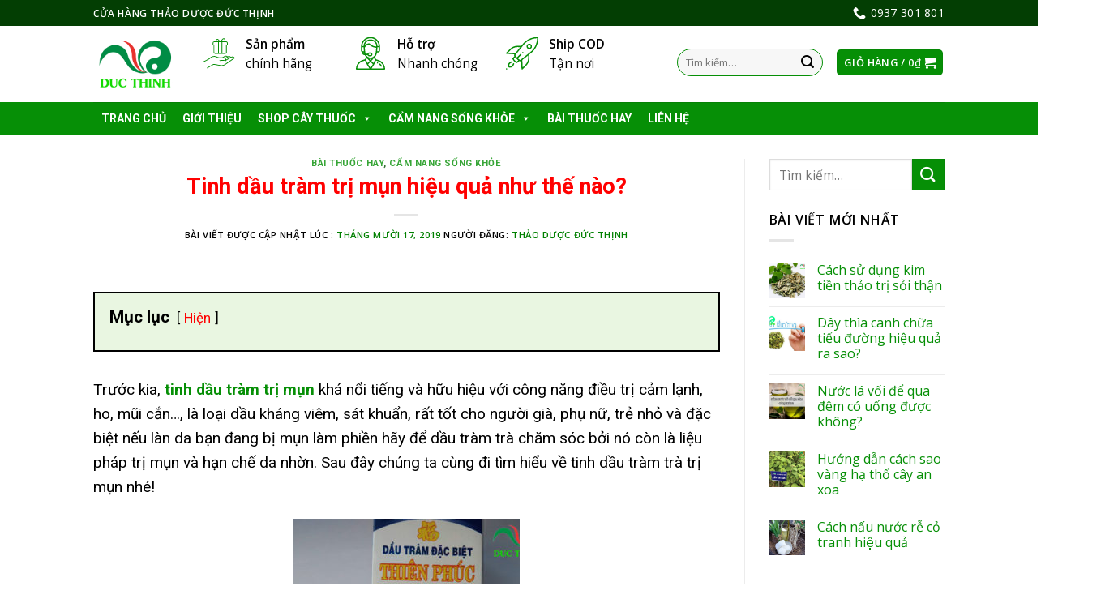

--- FILE ---
content_type: text/html; charset=UTF-8
request_url: https://thaoduocducthinh.com/tinh-dau-tram-tri-mun/
body_size: 31637
content:
<!DOCTYPE html>
<!--[if IE 9 ]><html lang="vi" prefix="og: https://ogp.me/ns#" class="ie9 loading-site no-js"> <![endif]-->
<!--[if IE 8 ]><html lang="vi" prefix="og: https://ogp.me/ns#" class="ie8 loading-site no-js"> <![endif]-->
<!--[if (gte IE 9)|!(IE)]><!--><html lang="vi" prefix="og: https://ogp.me/ns#" class="loading-site no-js"> <!--<![endif]--><head><meta charset="UTF-8" /><link rel="preconnect" href="https://fonts.gstatic.com/" crossorigin /><script>WebFontConfig={google:{families:["Roboto:400,700","Arvo:regular,default","Open Sans:regular,default,600","Dancing Script:regular,400&display=swap"]}};if ( typeof WebFont === "object" && typeof WebFont.load === "function" ) { WebFont.load( WebFontConfig ); }</script><script data-optimized="1" src="https://thaoduocducthinh.com/wp-content/plugins/litespeed-cache/assets/js/webfontloader.min.js"></script> <link rel="profile" href="https://gmpg.org/xfn/11" /><link rel="pingback" href="https://thaoduocducthinh.com/xmlrpc.php" /> <script>(function(html){html.className = html.className.replace(/\bno-js\b/,'js')})(document.documentElement);</script> <meta name="viewport" content="width=device-width, initial-scale=1, maximum-scale=1" /><title>Bật mí tinh dầu tràm trị mụn hiệu quả ra sao?</title><meta name="description" content="Tinh dầu tràm trị mụn từ trước đến nay luôn mang lại nhiều lợi ích cho người sử dụng, gây cảm giác thoải mái cả về mặt thể chất lẫn tinh thần."/><meta name="robots" content="follow, index, max-snippet:-1, max-video-preview:-1, max-image-preview:large"/><link rel="canonical" href="https://thaoduocducthinh.com/tinh-dau-tram-tri-mun/" /><meta property="og:locale" content="vi_VN"><meta property="og:type" content="article"><meta property="og:title" content="Bật mí tinh dầu tràm trị mụn hiệu quả ra sao?"><meta property="og:description" content="Tinh dầu tràm trị mụn từ trước đến nay luôn mang lại nhiều lợi ích cho người sử dụng, gây cảm giác thoải mái cả về mặt thể chất lẫn tinh thần."><meta property="og:url" content="https://thaoduocducthinh.com/tinh-dau-tram-tri-mun/"><meta property="og:site_name" content="Thảo Dược Đức Thịnh"><meta property="article:author" content="https://www.facebook.com/thuocnamducthinh/"><meta property="article:section" content="Bài thuốc hay"><meta property="og:updated_time" content="2021-03-13T15:45:00+07:00"><meta property="og:image" content="https://thaoduocducthinh.com/wp-content/uploads/2019/10/tinh-dau-tram-tri-mun-4-1.jpg"><meta property="og:image:secure_url" content="https://thaoduocducthinh.com/wp-content/uploads/2019/10/tinh-dau-tram-tri-mun-4-1.jpg"><meta property="og:image:width" content="500"><meta property="og:image:height" content="400"><meta property="og:image:alt" content="tinh dầu tràm trị mụn"><meta property="og:image:type" content="image/jpeg"><meta name="twitter:card" content="summary_large_image"><meta name="twitter:title" content="Bật mí tinh dầu tràm trị mụn hiệu quả ra sao?"><meta name="twitter:description" content="Tinh dầu tràm trị mụn từ trước đến nay luôn mang lại nhiều lợi ích cho người sử dụng, gây cảm giác thoải mái cả về mặt thể chất lẫn tinh thần."><meta name="twitter:image" content="https://thaoduocducthinh.com/wp-content/uploads/2019/10/tinh-dau-tram-tri-mun-4-1.jpg"><link rel='dns-prefetch' href='//fonts.googleapis.com' /><link rel='dns-prefetch' href='//s.w.org' /><link rel="alternate" type="application/rss+xml" title="Dòng thông tin Thảo Dược Đức Thịnh &raquo;" href="https://thaoduocducthinh.com/feed/" /><link rel="alternate" type="application/rss+xml" title="Dòng phản hồi Thảo Dược Đức Thịnh &raquo;" href="https://thaoduocducthinh.com/comments/feed/" /><link rel="alternate" type="application/rss+xml" title="Thảo Dược Đức Thịnh &raquo; Tinh dầu tràm trị mụn hiệu quả như thế nào? Dòng phản hồi" href="https://thaoduocducthinh.com/tinh-dau-tram-tri-mun/feed/" /><link rel='stylesheet' id='wc-block-vendors-style-css'  href='https://thaoduocducthinh.com/wp-content/plugins/woocommerce/packages/woocommerce-blocks/build/vendors-style.css' type='text/css' media='all' /><link rel='stylesheet' id='wc-block-style-css'  href='https://thaoduocducthinh.com/wp-content/plugins/woocommerce/packages/woocommerce-blocks/build/style.css' type='text/css' media='all' /><link rel='stylesheet' id='eirudo-yt-responsive-css'  href='https://thaoduocducthinh.com/wp-content/plugins/simple-youtube-responsive/css/youtube-responsive.css' type='text/css' media='all' /><link rel='stylesheet' id='woo-custom-related-products-css'  href='https://thaoduocducthinh.com/wp-content/plugins/woo-custom-related-products/public/css/woo-custom-related-products-public.css' type='text/css' media='all' /><style id='woocommerce-inline-inline-css' type='text/css'>.woocommerce form .form-row .required { visibility: visible; }</style><link rel='stylesheet' id='trp-language-switcher-style-css'  href='https://thaoduocducthinh.com/wp-content/plugins/translatepress-multilingual/assets/css/trp-language-switcher.css' type='text/css' media='all' /><link rel='stylesheet' id='megamenu-css'  href='https://thaoduocducthinh.com/wp-content/uploads/maxmegamenu/style.css' type='text/css' media='all' /><link rel='stylesheet' id='dashicons-css'  href='https://thaoduocducthinh.com/wp-includes/css/dashicons.min.css' type='text/css' media='all' /><link rel='stylesheet' id='megamenu-fontawesome-css'  href='https://thaoduocducthinh.com/wp-content/plugins/megamenu-pro/icons/fontawesome/css/font-awesome.min.css' type='text/css' media='all' /><link rel='stylesheet' id='megamenu-genericons-css'  href='https://thaoduocducthinh.com/wp-content/plugins/megamenu-pro/icons/genericons/genericons/genericons.css' type='text/css' media='all' /><link rel='stylesheet' id='flatsome-icons-css'  href='https://thaoduocducthinh.com/wp-content/themes/flatsome/assets/css/fl-icons.css' type='text/css' media='all' /><link rel='stylesheet' id='flatsome-main-css'  href='https://thaoduocducthinh.com/wp-content/themes/flatsome/assets/css/flatsome.css' type='text/css' media='all' /><link rel='stylesheet' id='flatsome-shop-css'  href='https://thaoduocducthinh.com/wp-content/themes/flatsome/assets/css/flatsome-shop.css' type='text/css' media='all' /> <script type='text/javascript' src='https://thaoduocducthinh.com/wp-includes/js/jquery/jquery.min.js' id='jquery-core-js'></script> <script type='text/javascript' id='affegg-price-alert-js-extra'>/*  */
var affeggPriceAlert = {"ajaxurl":"https:\/\/thaoduocducthinh.com\/wp-admin\/admin-ajax.php","nonce":"c299e37410"};
/*  */</script> <script type='text/javascript' src='https://thaoduocducthinh.com/wp-content/plugins/affiliate-egg/res/js/price_alert.js' id='affegg-price-alert-js'></script> <script type='text/javascript' src='https://thaoduocducthinh.com/wp-content/plugins/woo-custom-related-products/public/js/woo-custom-related-products-public.js' id='woo-custom-related-products-js'></script> <script type='text/javascript' src='https://thaoduocducthinh.com/wp-content/plugins/translatepress-multilingual/assets/js/trp-frontend-compatibility.js' id='trp-frontend-compatibility-js'></script> <link rel="https://api.w.org/" href="https://thaoduocducthinh.com/wp-json/" /><link rel="alternate" type="application/json" href="https://thaoduocducthinh.com/wp-json/wp/v2/posts/11035" /><link rel="EditURI" type="application/rsd+xml" title="RSD" href="https://thaoduocducthinh.com/xmlrpc.php?rsd" /><link rel="wlwmanifest" type="application/wlwmanifest+xml" href="https://thaoduocducthinh.com/wp-includes/wlwmanifest.xml" /><meta name="generator" content="WordPress 5.7.14" /><link rel='shortlink' href='https://thaoduocducthinh.com/?p=11035' /><link rel="alternate" type="application/json+oembed" href="https://thaoduocducthinh.com/wp-json/oembed/1.0/embed?url=https%3A%2F%2Fthaoduocducthinh.com%2Ftinh-dau-tram-tri-mun%2F" /><link rel="alternate" type="text/xml+oembed" href="https://thaoduocducthinh.com/wp-json/oembed/1.0/embed?url=https%3A%2F%2Fthaoduocducthinh.com%2Ftinh-dau-tram-tri-mun%2F&#038;format=xml" /><link rel="alternate" hreflang="vi" href="https://thaoduocducthinh.com/tinh-dau-tram-tri-mun/"/> <script>document.documentElement.className = document.documentElement.className.replace( 'no-js', 'js' );</script> <style>.no-js img.lazyload { display: none; }
			figure.wp-block-image img.lazyloading { min-width: 150px; }
							.lazyload, .lazyloading { opacity: 0; }
				.lazyloaded {
					opacity: 1;
					transition: opacity 400ms;
					transition-delay: 0ms;
				}</style><style>.bg{opacity: 0; transition: opacity 1s; -webkit-transition: opacity 1s;} .bg-loaded{opacity: 1;}</style><!--[if IE]><link rel="stylesheet" type="text/css" href="https://thaoduocducthinh.com/wp-content/themes/flatsome/assets/css/ie-fallback.css"><script src="//cdnjs.cloudflare.com/ajax/libs/html5shiv/3.6.1/html5shiv.js"></script><script>var head = document.getElementsByTagName('head')[0],style = document.createElement('style');style.type = 'text/css';style.styleSheet.cssText = ':before,:after{content:none !important';head.appendChild(style);setTimeout(function(){head.removeChild(style);}, 0);</script><script src="https://thaoduocducthinh.com/wp-content/themes/flatsome/assets/libs/ie-flexibility.js"></script><![endif]--><meta name="google-site-verification" content="wypb2PjdBsh3ZsTtXiM2VbVhft0cO314U5p2JWXNzr4" /><div class="breadcrumbs">
<?php if(function_exists('bcn_display'))
{
bcn_display();
}?></div>	<noscript><style>.woocommerce-product-gallery{ opacity: 1 !important; }</style></noscript><style type="text/css">.no-js .native-lazyload-js-fallback {
	display: none;
}</style><link rel="icon" href="https://thaoduocducthinh.com/wp-content/uploads/2020/06/cropped-logo_tawk.to_-32x32.png" sizes="32x32" /><link rel="icon" href="https://thaoduocducthinh.com/wp-content/uploads/2020/06/cropped-logo_tawk.to_-192x192.png" sizes="192x192" /><link rel="apple-touch-icon" href="https://thaoduocducthinh.com/wp-content/uploads/2020/06/cropped-logo_tawk.to_-180x180.png" /><meta name="msapplication-TileImage" content="https://thaoduocducthinh.com/wp-content/uploads/2020/06/cropped-logo_tawk.to_-270x270.png" /><style id="custom-css" type="text/css">:root {--primary-color: #068f06;}html{background-color:rgba(203,234,137,0)!important;}.header-main{height: 94px}#logo img{max-height: 94px}#logo{width:105px;}#logo img{padding:6px 0;}.stuck #logo img{padding:6px 0;}.header-bottom{min-height: 12px}.header-top{min-height: 20px}.transparent .header-main{height: 44px}.transparent #logo img{max-height: 44px}.has-transparent + .page-title:first-of-type,.has-transparent + #main > .page-title,.has-transparent + #main > div > .page-title,.has-transparent + #main .page-header-wrapper:first-of-type .page-title{padding-top: 124px;}.header.show-on-scroll,.stuck .header-main{height:94px!important}.stuck #logo img{max-height: 94px!important}.search-form{ width: 45%;}.header-bg-color, .header-wrapper {background-color: rgba(255,255,255,0.9)}.header-bottom {background-color: #424242}.header-main .nav > li > a{line-height: 45px }.header-wrapper:not(.stuck) .header-main .header-nav{margin-top: -4px }.stuck .header-main .nav > li > a{line-height: 29px }@media (max-width: 549px) {.header-main{height: 70px}#logo img{max-height: 70px}}.header-top{background-color:#000000!important;}/* Color */.accordion-title.active, .has-icon-bg .icon .icon-inner,.logo a, .primary.is-underline, .primary.is-link, .badge-outline .badge-inner, .nav-outline > li.active> a,.nav-outline >li.active > a, .cart-icon strong,[data-color='primary'], .is-outline.primary{color: #068f06;}/* Color !important */[data-text-color="primary"]{color: #068f06!important;}/* Background Color */[data-text-bg="primary"]{background-color: #068f06;}/* Background */.scroll-to-bullets a,.featured-title, .label-new.menu-item > a:after, .nav-pagination > li > .current,.nav-pagination > li > span:hover,.nav-pagination > li > a:hover,.has-hover:hover .badge-outline .badge-inner,button[type="submit"], .button.wc-forward:not(.checkout):not(.checkout-button), .button.submit-button, .button.primary:not(.is-outline),.featured-table .title,.is-outline:hover, .has-icon:hover .icon-label,.nav-dropdown-bold .nav-column li > a:hover, .nav-dropdown.nav-dropdown-bold > li > a:hover, .nav-dropdown-bold.dark .nav-column li > a:hover, .nav-dropdown.nav-dropdown-bold.dark > li > a:hover, .is-outline:hover, .tagcloud a:hover,.grid-tools a, input[type='submit']:not(.is-form), .box-badge:hover .box-text, input.button.alt,.nav-box > li > a:hover,.nav-box > li.active > a,.nav-pills > li.active > a ,.current-dropdown .cart-icon strong, .cart-icon:hover strong, .nav-line-bottom > li > a:before, .nav-line-grow > li > a:before, .nav-line > li > a:before,.banner, .header-top, .slider-nav-circle .flickity-prev-next-button:hover svg, .slider-nav-circle .flickity-prev-next-button:hover .arrow, .primary.is-outline:hover, .button.primary:not(.is-outline), input[type='submit'].primary, input[type='submit'].primary, input[type='reset'].button, input[type='button'].primary, .badge-inner{background-color: #068f06;}/* Border */.nav-vertical.nav-tabs > li.active > a,.scroll-to-bullets a.active,.nav-pagination > li > .current,.nav-pagination > li > span:hover,.nav-pagination > li > a:hover,.has-hover:hover .badge-outline .badge-inner,.accordion-title.active,.featured-table,.is-outline:hover, .tagcloud a:hover,blockquote, .has-border, .cart-icon strong:after,.cart-icon strong,.blockUI:before, .processing:before,.loading-spin, .slider-nav-circle .flickity-prev-next-button:hover svg, .slider-nav-circle .flickity-prev-next-button:hover .arrow, .primary.is-outline:hover{border-color: #068f06}.nav-tabs > li.active > a{border-top-color: #068f06}.widget_shopping_cart_content .blockUI.blockOverlay:before { border-left-color: #068f06 }.woocommerce-checkout-review-order .blockUI.blockOverlay:before { border-left-color: #068f06 }/* Fill */.slider .flickity-prev-next-button:hover svg,.slider .flickity-prev-next-button:hover .arrow{fill: #068f06;}/* Background Color */[data-icon-label]:after, .secondary.is-underline:hover,.secondary.is-outline:hover,.icon-label,.button.secondary:not(.is-outline),.button.alt:not(.is-outline), .badge-inner.on-sale, .button.checkout, .single_add_to_cart_button, .current .breadcrumb-step{ background-color:#068f06; }[data-text-bg="secondary"]{background-color: #068f06;}/* Color */.secondary.is-underline,.secondary.is-link, .secondary.is-outline,.stars a.active, .star-rating:before, .woocommerce-page .star-rating:before,.star-rating span:before, .color-secondary{color: #068f06}/* Color !important */[data-text-color="secondary"]{color: #068f06!important;}/* Border */.secondary.is-outline:hover{border-color:#068f06}body{font-family:"Open Sans", sans-serif}body{color: #000000}.nav > li > a {font-family:"Open Sans", sans-serif;}.mobile-sidebar-levels-2 .nav > li > ul > li > a {font-family:"Open Sans", sans-serif;}.nav > li > a {font-weight: 600;}.mobile-sidebar-levels-2 .nav > li > ul > li > a {font-weight: 600;}h1,h2,h3,h4,h5,h6,.heading-font, .off-canvas-center .nav-sidebar.nav-vertical > li > a{font-family: "Arvo", sans-serif;}h1,h2,h3,h4,h5,h6,.heading-font{color: #024e02;}.alt-font{font-family: "Dancing Script", sans-serif;}.alt-font{font-weight: 400!important;}a{color: #068f06;}a:hover{color: #024e02;}.tagcloud a:hover{border-color: #024e02;background-color: #024e02;}@media screen and (min-width: 550px){.products .box-vertical .box-image{min-width: 300px!important;width: 300px!important;}}.footer-1{background-color: #035f03}.footer-2{background-color: #034a03}.absolute-footer, html{background-color: #053c05}.label-new.menu-item > a:after{content:"New";}.label-hot.menu-item > a:after{content:"Hot";}.label-sale.menu-item > a:after{content:"Sale";}.label-popular.menu-item > a:after{content:"Popular";}</style><style type="text/css" id="wp-custom-css">h1, h2, h3, h4, h5, h6, .heading-font, .off-canvas-center .nav-sidebar.nav-vertical>li>a {
    font-family: roboto !important;
}

div.product-info.summary.entry-summary.col.col-fit.product-summary.product-info p.stock {
    margin-bottom: 1em;
    line-height: 1.3;
    font-size: .8em;
    font-weight: bold;
    background: #fcff19;
    color: red;
    font-size: 20px;
    text-align: center;
    text-transform: uppercase;
    width: 220px;
}

.lwptoc-light .lwptoc_i {
    background:#e9f6e1!important;
	  color:black;
}
}
/*Mega menu*/
li#mega-menu-item-block_widget-4.mega-menu-item.mega-menu-item-type-widget.block_widget.mega-menu-columns-1-of-1.mega-menu-item-block_widget-4{
	background-color:white !important;
}
li#mega-menu-item-block_widget-4.mega-menu-item.mega-menu-item-type-widget.block_widget.mega-menu-columns-1-of-1.mega-menu-item-block_widget-4 span{
	font-size:13px;
	font-family:Roboto;
	font-weight:bold;
}
li#mega-menu-item-block_widget-4.mega-menu-item.mega-menu-item-type-widget.block_widget.mega-menu-columns-1-of-1.mega-menu-item-block_widget-4 span.section-title-main{
	font-size:15px;
}

/*body*/
body{
	color:black;
	font-family:font-family:"Roboto", sans-serif; 
}

/*Đổi chữ top bar*/
.header-top {
  background-color: #033e03 !important;
}

/* Đổi màu chữ menu*/
.header-bottom {
	background-color: #068f06 !important;
	font-size:16px !important;
}
/* Đổi màu chữ menu*/
.nav-dark .nav>li>a:hover, .nav-dark .nav>li.active>a {
    color: yellow;
}
/* Đỗi chữ màu menu 2 */
 .nav-dark .nav>li>a, .nav-dark .nav>li>button {
    color: white;
}
/*Edit background title*/
.section-title-center span{
/*	 background-image: url(""); /* The image used */
  background-color: #068f06 !important; /* Used if the image is unavailable */
  height: 25px; /* You must set a specified height */
  background-position: center; /* Center the image */
  background-repeat: no-repeat; /* Do not repeat the image */
  background-size: cover; /* Resize the background image to cover the entire container */
	width:450px;
}
/* Edit font size of title*/
.section-title-center span {
    margin: 2px;
    color: white !important;
    font-size: 15px !important;
	  padding-top:0px;
		
}

.section-title b {
    display: block;
    -ms-flex: 2;
    flex: 1;
    height: 2px;
    opacity: .9;
    background-color:#068f06 ;
} 
.section-title-bold span {
   /*	 background-image: url(""); /* The image used */
  background-color: #068f06 !important; /* Used if the image is unavailable */
  height: 28px; /* You must set a specified height */
  background-position: center; /* Center the image */
  background-repeat: no-repeat; /* Do not repeat the image */
  background-size: cover; /* Resize the background image to cover the entire container */
	 
}
.section-title span {
    text-transform: uppercase;
    color: white;
	  margin: 0px;
	  padding-top:0px;
	  font-size:18px;
	  font-family: arial;
}
/* Edit border serach */
.form-flat input:not([type="submit"]), .form-flat textarea, .form-flat select {
    background-color: rgba(0,0,0,0.03);
    box-shadow: none;
    border-color: #068f06 !important;
    color: currentColor !important;
    border-radius: 99px;
    width: 100%;
}
/*Edit widh of search */
.searchform-wrapper .autocomplete-suggestions {
    overflow-y: scroll;
    -webkit-overflow-scrolling: touch;
    max-height: 50vh;
    overflow-y: auto;
    width: 100%;
    background-color: #068f06;
    color: white;
    font-weight: bold;
}
/* Edit symbol color of search*/
.search-price .woocommerce-Price-currencySymbol{
	color: yellow!important;
	
}
div.autocomplete-suggestions
	span.woocommerce-Price-amount.amount{
		color:yellow;
	}
/*Edit seach of deskop*/
@media only screen and (min-width: 800px) {
	div.autocomplete-suggestions{
		width:450px!important;
	}
	.form-flat input:not([type="submit"]), .form-flat textarea, .form-flat select {
    background-color: rgba(0,0,0,0.03);
    box-shadow: none;
    border-color: #068f06 !important;
    color: currentColor !important;
    border-radius: 99px;
    width: 180px;
}
div#wide-nav.header-bottom.wide-nav.nav-dark.hide-for-medium ul.nav.header-nav.header-bottom-nav.nav-left.nav-uppercase{
	width:1000px;
}
div#product-sidebar.col.large-3.hide-for-medium.shop-sidebar aside#woocommerce_product_categories-13.widget.woocommerce.widget_product_categories a{
	color:black;
	font-weight:530;
}
div#product-sidebar.col.large-3.hide-for-medium.shop-sidebar aside#woocommerce_product_categories-13.widget.woocommerce.widget_product_categories li.cat-item.cat-item-76.current-cat.active a{
	color:red;
	font-weight:bold;
}
div#product-sidebar.col.large-3.hide-for-medium.shop-sidebar  aside#woocommerce_recently_viewed_products-8.widget.woocommerce.widget_recently_viewed_products span.product-title{
	color:black;
	font-weight:510;
	
}
div#product-sidebar.col.large-3.hide-for-medium.shop-sidebar aside#woocommerce_recently_viewed_products-8.widget.woocommerce.widget_recently_viewed_products span.woocommerce-Price-amount.amount{
	color:red;
	}
div.related.related-products-wrapper.product-section div.box-text.box-text-products span.woocommerce-Price-amount.amount{
	color:red;
	}
div.related.related-products-wrapper.product-section div.box-text.box-text-products a{
	color:black;
	}
div#tab-description.woocommerce-Tabs-panel.woocommerce-Tabs-panel--description.panel.entry-content.active{
	font-size:16px !important;
}
td.actions.clear a.button-continue-shopping.button.primary.is-outline {
	font-family:tahoma;
}

td.actions.clear button.button.primary.mt-0.pull-left.small{
		font-family:Roboto, sans-serif !important;
	}
div.col.large-9 div.tab-panels span{
	font-family:Roboto, sans-serif !important;
	  font-size:18px !important;
	}
div.col.large-9 div.tab-panels p{
	font-family:Roboto, sans-serif !important;
	  font-size:18px !important;
	}
div.col.large-9 div.tab-panels{
	font-family:Roboto, sans-serif !important;
	  font-size:18px !important;
	}
div.col.large-9 div.tab-panels strong{
	  font-family: Roboto, sans-serif !important;
	  font-size:18px !important;
	}
div.col.large-9 div.tab-panels h2 span{
	  font-family:Roboto, sans-serif !important;
	  font-size:20px !important;
	  color:blue !important;
}
div.col.large-9 div.tab-panels h2{
	  color:blue !important;
	  font-family: Roboto, sans-serif !important;
	font-size:20px !important;
}
div.col.large-9 div.tab-panels h3 span{
	  color:green !important;
	    font-family:Roboto, sans-serif !important;
	font-size:18px !important;
}
div.col.large-9 div.tab-panels h3{
	  color:green !important;
	    font-family: Roboto, sans-serif !important;
	font-size:18px !important;
}
div.col.large-9 div.tab-panels strong{
 font-family:Roboto, sans-serif !important;
}
		
div.woocommerce.columns-4 div.box-text.box-text-products a{
	  color:black;
	  font-family:"Roboto", sans-serif;
	  font-size:16px;
	  font-weight:549;
	 
	}
	div.woocommerce.columns-4 div.box-text.box-text-products span.amount{
		color:red;
		font-size:16px;
	}
	div.row.category-page-row div.box-text.box-text-products a{
		color:black;
	  font-family:"Roboto", sans-serif;
	  font-size:15px;
	  font-weight:549;
	}
	div.row.category-page-row div.box-text.box-text-products span.amount{
		color:red;
		font-size:15px;
	}
	div.row.category-page-row li a{
			color:black;
	  font-family:"Roboto", sans-serif;
	  font-size:15px;
	  font-weight:549;
	}
	div.row.category-page-row li	span.woocommerce-Price-amount.amount{
			color:green;
		font-size:15px;
	
	} 
	div.row.category-page-row span.widget-title.shop-sidebar{
		color:black;
	  font-family:"Roboto", sans-serif;
	  
	}
div.col.medium-6.large-6 div.col.post-item .image-cover {
		height:200px !important;
	}
	ul.tabs.wc-tabs.product-tabs.small-nav-collapse.nav.nav-uppercase.nav-line.nav-left a{
	color:green;
	font-weight:bold;
	font-size:16px;
}
div.col.large-9	div.product-info.summary.entry-summary.col.col-fit.product-summary button.btn.btn-primary b{
		font-family:"Roboto", sans-serif;
	  color:black;
	  font-weight:bold;
	  font-size:12px;
	}
div.large-9.col h2{
	  font-size:20px !important;
	  color: blue !important
}
div.large-9.col h2 b{
	  color: blue !important;
}
div.large-9.col h2{
	  color: blue !important;
}
div.large-9.col h3 b{
	  color: green !important;
	  font-size:18px !important;
}
div.large-9.col h3{
	  color: green !important;
}
div.large-9.col h4{
	  color: #f36a08 !important;
	  font-size:17.5px !important;
}
div.large-9.col h4 b{
	  color: #f36a08 !important;
	  font-size:17.5px !important;
}	
} 
/* Edit symbol price of search*/
	div.autocomplete-suggestions span.woocommerce-Price-amount.amount{
		color:yellow !important;
}
.nav>li>a {
    font-size: .8em;
    FONT-SIZE: 14PX;
    font-weight: bold;
}
/*Edit widtth and color of button*/
.large-3 .col-inner .button.is-outline {
    border: 2px solid #068f06;
    background-color:#068f06;
    width: 300px;
    COLOR: YELLOW;
	 
}
/*Chỉnh màu đội ngũ chúng tôi*/
div.box-text.text-center h4{
	color:yellow;
	font-family:arial;
}
div.box-text.text-center p{
	color:white;
  font-family:arial;
}

div.footer-widgets.footer.footer-1 span.product-title{
	color:white;
}
/*Chỉnh màu chứ foooter 3*/
.absolute-footer {
    color: yellow;
    padding: 10px 0 15px;
    font-size: .9em;
}
div.footer-secondary.pull-right svg{
	background-color: white;
}
div.copyright-footer a{
	color:#00ffad;
}
ul#menu-secondary.links.footer-nav.uppercase{
	color:yellow;
	font-weight:800;
}
div.box-text.text-center p{
	color:white;
	font-weight:bold;
}
/*Chỉnh màu và chữ foooter 2*/
div.footer-widgets.footer.footer-2 span.widget-title{
	color:white;
	font-size: 15px;
}
div.footer-widgets.footer.footer-2 strong{
	color:yellow;
}
div.footer-widgets.footer.footer-2 li{
	color:white;
}
div.footer-widgets.footer.footer-2 a{
	color:white;
}
div.footer-widgets.footer.footer-2 p{
	color:white;
}
div.footer-widgets.footer.footer-2 img.size-full.alignnone{
	width:200px
}
div.footer-widgets.footer.footer-2 div.is-divider.small{
	background-color:yellow;
}
div.footer-widgets.footer.footer-1 div.is-divider.small{
	background-color:yellow;
}

/*Chỉnh màu và chữ foooter 1*/
div.footer-widgets.footer.footer-1 span.widget-title{
	color:white;
}
div.footer-widgets.footer.footer-1 a{
	color:#88ffde;
}
div.footer-widgets.footer.footer-1 span.woocommerce-Price-amount.amount{
	color:yellow;
}
div.footer-widgets.footer.footer-1 a {
    color: white;
}

/*edit css for mobile*/
@media only screen and (max-width: 48em) {
.container-mobile{
	max-width: 100% !important;
}
div.col.large-9 div.tab-panels h2 span{
	  font-family:Roboto, sans-serif !important;
	  font-size:20px !important;
	  color:blue !important;
}
div.col.large-9 div.tab-panels h2{
	  color:blue !important;
	  font-family: Roboto, sans-serif !important;
	font-size:20px !important;
}
div.col.large-9 div.tab-panels h2 span b{
	  color:blue !important;
	  font-family: Roboto, sans-serif !important;
	font-size:20px !important;
}
div.col.large-9 div.tab-panels h3 span{
	  color:green !important;
	    font-family:Roboto, sans-serif !important;
	font-size:18px !important;
}
div.col.large-9 div.tab-panels h3{
	  color:green !important;
	    font-family: Roboto, sans-serif !important;
	font-size:18px !important;
}	
div.large-7.col{
	font-size:16px;
}
div.large-7.col section.woocommerce-order-details{
		font-size:16px;
	}
button.ux-search-submit.submit-button.secondary.button.icon.mb-0{
	background-color:#068f06;
}
	h4.section-title.section-title-normal span.section-title-main{
		font-size:16px!important;
	}	
div.section-content.relative a.button.primary.is-outline span{
		font-size:13px!important;
	
	}
	div.col-inner a.button.primary.is-outline.lowercase{
		background-color:green !important;
		width:100% !important;
		margin-left: 0px !important;
		margin-right:0px !important;	
}
	div.col-inner a.button.primary.is-outline.lowercase span{
		color:white;
		font-weight:bold;
		font-size:14px !important;
}
span.widget-title{
		margin-top:0px !important;
	}
	div.box-text.box-text-products span.woocommerce-Price-amount.amount {
		color:red;
	}
div.box-text.box-text-products a{
		color:black;
	  font-weight:bold;
}
div#tab-description.woocommerce-Tabs-panel.woocommerce-Tabs-panel--description.panel.entry-content.active{
	font-size:18px !important;
}
div.sticky-add-to-cart.sticky-add-to-cart--active{
	z-index:100;
	margin-bottom:72px;
}
h3.product-section-title.container-width.product-section-title-related.pt-half.pb-half.uppercase{
		font-family:"Roboto", sans-serif;
	}
div.col.large-9 ul.tabs.wc-tabs.product-tabs.small-nav-collapse.nav.nav-uppercase.nav-line.nav-left{
		padding-top:0px !important;
	}
div.col.large-9 div.tab-panels span{
	font-family:font-family:"Roboto", sans-serif;
	font-size:17px !important;
	}
div.col.large-9 div.tab-panels p{
	font-family:font-family:"Roboto", sans-serif;
	font-size:17px !important;
	}
div.col.large-9 div.tab-panels strong{
	font-family:font-family:"Roboto", sans-serif;
	font-size:17px !important;
}
}
/*Edit iphone 5*/
@media only screen and (max-width:320px) {
	div.sticky-add-to-cart.sticky-add-to-cart--active{
	z-index:100;
	margin-bottom:74px;
	font-size:11px;
}
div.col.large-9 div.tab-panels h2 span{
	  font-family:Roboto, sans-serif !important;
	  font-size:20px !important;
	  color:blue !important;
}
div.col.large-9 div.tab-panels h2{
	  color:blue !important;
	  font-family: Roboto, sans-serif !important;
	font-size:20px !important;
}
div.col.large-9 div.tab-panels h3 span{
	  color:green !important;
	    font-family:Roboto, sans-serif !important;
	font-size:18px !important;
}
div.col.large-9 div.tab-panels h3{
	  color:green !important;
	    font-family: Roboto, sans-serif !important;
	font-size:18px !important;
}
}
/*Edit style css for payment */

div.large-7.col{
   color:black;   
}

div.large-7.col td.woocommerce-table__product-name.product-name a{
	color:black;
	font-weight:bold;
}

div.large-7.col td.woocommerce-table__product-name.product-name strong.product-quantity{
	color:red;
	font-weight:bold;
}
div.large-7.col td{
	color:black;
	font-weight:bold;
}
div.large-7.col h2.woocommerce-order-details__title{
	color:red;
}
div.large-7.col h2.woocommerce-column__title{
color:red;
	
}
div.large-7.col address{
	color:blue;
	font-weight:bold
}
div.large-7.col p{
	font-weight:none !important;
}
.page-title {
    position: relative;
    font-family: arial;
}
h1.entry-title{
	font-family:arial;
}
div.entry-content.single-page p{
	font-family:roboto;
	color:black;
	font-size:19px;
}
div.entry-content.single-page ul{
	font-family:roboto;
	color:black;
	font-size:19px;
}

div.product-info.summary.col-fit.col.entry-summary.product-summary{
	color:black;
}
div#tab-description.woocommerce-Tabs-panel.woocommerce-Tabs-panel--description.panel.entry-content.active{
	color:black;
	font-size:17px;
	font-family:arial;
}
div.woocommerce.columns-5 div.box-text.box-text-products span.amount{
	color:red !important;
	font-size:15px !important
}
div.woocommerce.columns-5 div.box-text.box-text-products a{
	color:black !important;
	font-weight:bold;
}
div.woocommerce.columns-5 div.product-small.box p.category.uppercase.is-smaller.no-text-overflow.product-cat.op-7{
	color:green;
	font-weight:bold;
}
div.product-info.summary.col-fit.col.entry-summary.product-summary span.woocommerce-Price-amount.amount{
	color:red;
}
div.sticky-add-to-cart.sticky-add-to-cart--active{
	height:60px;
}
div.product-main{
	padding-bottom:0px;
}
div#content.blog-wrapper.blog-archive.page-wrapper .page-title{
	display:none;
}
/*edit css body*/
div.large-9.col div.entry-header-text.entry-header-text-top.text-center h1.entry-title  {
    font-family: arial;
    color: #ff0101;
}
/*Xóa khoảng cách hình ảnh và chữ*/
img.size-full.alignnone {
    margin-bottom: 0em;
}
div.egg-container.egg-list{
	margin-bottom: 0em;
	margin-top:0em;
}
/* edit doi mau gia*/
div.egg-listcontainer .cegg-price, .cegg-list-withlogos .cegg-price {
	color: #ff0505;
}
.accordion-inner{
	display:normal !important;
}
.ux_video_tab_tab{
	display:none !important;
}
/**/
div.large-9.col div.entry-meta.uppercase.is-xsmall{
	font-weight:bold;
	font-size:12px
	text-transform: uppercase !important;
}
div.large-9.col div.entry-meta.uppercase.is-xsmall time.entry-date.published{
	color:green;	
}
div.large-9.col div.entry-meta.uppercase.is-xsmall a.url.fn.n{
	color:green;
}
.entry-content ol li, .entry-summary ol li, .col-inner ol li, .entry-content ul li, .entry-summary ul li, .col-inner ul li {
    /* margin-left: 1.2em; */
    line-height: 1.3;
}
div.lwptoc_i{
    background: white !important;
    width: 100%;
    font-family: "Roboto", sans-serif;
	  border: 1.5px solid #000 !important;
}
div.lwptoc_i div.lwptoc_item a{
	color:black !important
}

div.lwptoc_i div.lwptoc_header{
	font-size:21px;
	color:black
}
div.lwptoc_i div.lwptoc_header a.lwptoc_toggle_label{
	color:red
}</style><style type="text/css">/** Mega Menu CSS: fs **/</style></head><body data-rsssl=1 class="post-template-default single single-post postid-11035 single-format-standard theme-flatsome woocommerce-no-js translatepress-vi mega-menu-primary full-width lightbox nav-dropdown-has-arrow nav-dropdown-has-shadow nav-dropdown-has-border"><a class="skip-link screen-reader-text" href="#main">Skip to content</a><div id="wrapper"><header id="header" class="header has-sticky sticky-jump"><div class="header-wrapper"><div id="top-bar" class="header-top hide-for-sticky nav-dark"><div class="flex-row container"><div class="flex-col hide-for-medium flex-left"><ul class="nav nav-left medium-nav-center nav-small  nav-line"><li class="html custom html_topbar_left"><strong class="uppercase">Cửa hàng thảo dược đức thịnh</strong></li></ul></div><div class="flex-col hide-for-medium flex-center"><ul class="nav nav-center nav-small  nav-line"></ul></div><div class="flex-col hide-for-medium flex-right"><ul class="nav top-bar-nav nav-right nav-small  nav-line"><li class="header-contact-wrapper"><ul id="header-contact" class="nav nav-divided nav-uppercase header-contact"><li class="">
<a href="tel:0937 301 801" class="tooltip" title="0937 301 801">
<i class="icon-phone" style="font-size:16px;"></i>			      <span>0937 301 801</span>
</a></li></ul></li></ul></div><div class="flex-col show-for-medium flex-grow"><ul class="nav nav-center nav-small mobile-nav  nav-line"><li class="html custom html_nav_position_text"><b style="font-size:18px">Thảo Dược Đức Thịnh</b></li></ul></div></div></div><div id="masthead" class="header-main "><div class="header-inner flex-row container logo-left medium-logo-center" role="navigation"><div id="logo" class="flex-col logo">
<a href="https://thaoduocducthinh.com/" title="Thảo Dược Đức Thịnh - Cửa Hàng Thảo Dược" rel="home">
<img width="105" height="94"   alt="Thảo Dược Đức Thịnh" data-src="https://thaoduocducthinh.com/wp-content/uploads/2020/07/logo-thao-duoc-duc-thinh.png" class="header_logo header-logo lazyload" src="[data-uri]" /><noscript><img width="105" height="94" src="https://thaoduocducthinh.com/wp-content/uploads/2020/07/logo-thao-duoc-duc-thinh.png" class="header_logo header-logo" alt="Thảo Dược Đức Thịnh"/></noscript><img  width="105" height="94"   alt="Thảo Dược Đức Thịnh" data-src="https://thaoduocducthinh.com/wp-content/uploads/2020/07/logo-thao-duoc-duc-thinh.png" class="header-logo-dark lazyload" src="[data-uri]" /><noscript><img  width="105" height="94" src="https://thaoduocducthinh.com/wp-content/uploads/2020/07/logo-thao-duoc-duc-thinh.png" class="header-logo-dark" alt="Thảo Dược Đức Thịnh"/></noscript></a></div><div class="flex-col show-for-medium flex-left"><ul class="mobile-nav nav nav-left "><li class="nav-icon has-icon"><div class="header-button">		<a href="#" data-open="#main-menu" data-pos="left" data-bg="main-menu-overlay" data-color="" class="icon primary button circle is-small" aria-label="Menu" aria-controls="main-menu" aria-expanded="false">
<i class="icon-menu" ></i>
</a></div></li></ul></div><div class="flex-col hide-for-medium flex-left
flex-grow"><ul class="header-nav header-nav-main nav nav-left  nav-divided nav-uppercase" ><li class="header-block"><div class="header-block-block-1"><div class="row row-collapse row-full-width"  id="row-615513963"><div id="col-1907595744" class="col medium-4 small-12 large-4"  ><div class="col-inner"  ><div class="icon-box featured-box icon-box-left text-left is-small"  ><div class="icon-box-img" style="width: 40px"><div class="icon"><div class="icon-inner" style="color:rgb(6, 143, 6);">
<?xml version="1.0"?>
<svg xmlns="http://www.w3.org/2000/svg" id="Layer_1" data-name="Layer 1" viewBox="0 0 512 512" width="512" height="512"><path d="M388.4,76.668a26.846,26.846,0,0,0-19.1-7.951l-22.165-.041,3.006-3.075A25.684,25.684,0,1,0,313.891,29.21L277.315,65.65,250.479,38.714a25.513,25.513,0,0,0-18.148-7.556h-.049a25.7,25.7,0,0,0-22.931,37.263l-25.185-.047h-.051A27.025,27.025,0,0,0,157.09,95.351l-.054,29.765a6,6,0,0,0,6,6.011h8.876V238.25a27.057,27.057,0,0,0,27.026,27.026H354.379a27.057,27.057,0,0,0,27.026-27.026V131.127h8.823a6,6,0,0,0,6-5.989l.053-29.344A26.846,26.846,0,0,0,388.4,76.668ZM322.359,37.711a13.685,13.685,0,1,1,19.263,19.444L330.46,68.569l-39.075,0Zm-99.734,9.437a13.594,13.594,0,0,1,9.658-3.99h.026a13.6,13.6,0,0,1,9.67,4.026l21.257,21.337-38.984-.351L222.589,66.5a13.685,13.685,0,0,1,.036-19.353Zm21.947,206.128H198.938a15.043,15.043,0,0,1-15.026-15.026V131.127h60.724Zm.07-134.149H169.047l.043-23.754a15.026,15.026,0,0,1,15.025-15h.03l60.517.112ZM298.03,253.276H256.572l.064-122.149h41.457Zm.069-134.149H256.642l.02-38.619,41.457.077ZM369.405,238.25a15.043,15.043,0,0,1-15.026,15.026H310.03l.063-122.149h59.312Zm14.833-119.123H310.1l.02-38.52,59.164.11a15.026,15.026,0,0,1,15,15.054Z"/><path d="M450.022,310.982l-3.186,1.719c-10.465-13.124-28.966-18.292-43.008-11.174-.045.023-.09.046-.134.07l-6.714,3.617a46.931,46.931,0,0,0-54.125-5.178L308.89,318.505H263.732a65.673,65.673,0,0,1-28.434-6.516L229.112,309a105.4,105.4,0,0,0-109.7,10.713c-.131.1-.259.2-.382.312L104.1,333.32C98.656,338.164,42.43,367.7,8.267,385.181a6,6,0,1,0,5.466,10.683c14.984-7.667,90.143-46.28,98.344-53.581l14.747-13.13a93.448,93.448,0,0,1,97.064-9.352l6.185,2.991a77.751,77.751,0,0,0,33.659,7.713h59.987a38.664,38.664,0,0,1,38.086,32.3L317.423,360.8a259.673,259.673,0,0,0-47.185,2.18,6,6,0,1,0,1.645,11.886,247.464,247.464,0,0,1,45-2.078l51.167,2.316a6,6,0,0,0,6.271-6c0-1.231-.059-2.448-.146-3.658l7.431-3.918,74.119-39.985a30.1,30.1,0,0,1,36.792,6.43L342,431.319a103.891,103.891,0,0,1-63.8,8.881l-89.971-16.568a39.4,39.4,0,0,0-28.777,3.913L69.31,479.07a6,6,0,1,0,5.955,10.418l90.093-51.5a27.439,27.439,0,0,1,20.141-2.672q.186.048.375.081l90.17,16.606A115.993,115.993,0,0,0,347.7,441.888a6.011,6.011,0,0,0,.735-.431L504.4,334.37a6,6,0,0,0,1.745-8.041A42.084,42.084,0,0,0,450.022,310.982Zm-101.365-.441.143-.08a34.929,34.929,0,0,1,36.592,1l-31.566,17.008a50.359,50.359,0,0,0-21.266-9.172Zm27.3,40.4-4.224,2.227a50.55,50.55,0,0,0-8.789-15.982L409.314,312.2c8.32-4.171,19.592-1.183,26.709,6.336Z"/></svg></div></div></div><div class="icon-box-text last-reset"><p><span style="font-size: 120%;"><strong>Sản phẩm<br />
</strong>chính hãng</span></p><p>&nbsp;</p></div></div></div></div><div id="col-649469110" class="col medium-4 small-12 large-4"  ><div class="col-inner"  ><div class="icon-box featured-box icon-box-left text-left is-small"  ><div class="icon-box-img" style="width: 40px"><div class="icon"><div class="icon-inner" style="color:rgb(6, 143, 6);">
<?xml version="1.0" encoding="iso-8859-1"?><svg version="1.1" id="Capa_1" xmlns="http://www.w3.org/2000/svg" xmlns:xlink="http://www.w3.org/1999/xlink" x="0px" y="0px"
viewBox="0 0 512 512" style="enable-background:new 0 0 512 512;" xml:space="preserve">
<g>
<g>
<path d="M366,396c-5.52,0-10,4.48-10,10c0,5.52,4.48,10,10,10c5.52,0,10-4.48,10-10C376,400.48,371.52,396,366,396z"/>
</g>
</g>
<g>
<g>
<path d="M390.622,363.663l-47.53-15.84l-17.063-34.127c15.372-15.646,26.045-36.348,29.644-57.941L357.801,243H376
c16.542,0,30-13.458,30-30v-63C406,67.29,338.71,0,256,0c-82.922,0-150,67.097-150,150v63c0,13.036,8.361,24.152,20,28.28V253
c0,16.542,13.458,30,30,30h8.782c4.335,9.417,9.946,18.139,16.774,25.974c1.416,1.628,2.893,3.206,4.406,4.741l-17.054,34.108
l-47.531,15.841C66.112,382.092,26,440.271,26,502c0,5.523,4.477,10,10,10h440c5.522,0,10-4.477,10-10
C486,440.271,445.889,382.092,390.622,363.663z M386,213c0,5.514-4.486,10-10,10h-15.262c2.542-19.69,4.236-40.643,4.917-61.28
c0.02-0.582,0.036-1.148,0.054-1.72H386V213z M136,223c-5.514,0-10-4.486-10-10v-53h20.298c0.033,1.043,0.068,2.091,0.107,3.146
c0.001,0.036,0.003,0.071,0.004,0.107c0,0.003,0,0.006,0,0.009c0.7,20.072,2.372,40.481,4.856,59.737H136V223z M156,263
c-5.514,0-10-4.486-10-10v-10h8.198l2.128,12.759c0.406,2.425,0.905,4.841,1.482,7.241H156z M146.017,140H126.38
C131.445,72.979,187.377,20,256,20c68.318,0,124.496,52.972,129.619,120h-19.635c-0.72-55.227-45.693-100-101.033-100h-17.9
C191.712,40,146.736,84.773,146.017,140z M247.05,60h17.9c44.809,0,81.076,36.651,81.05,81.41c0,3.147-0.025,5.887-0.078,8.38
c0,0.032-0.001,0.065-0.001,0.098l-12.508-1.787c-33.98-4.852-66.064-20.894-90.342-45.172C241.195,101.054,238.652,100,236,100
c-26.856,0-52.564,12.236-69.558,32.908C170.63,92.189,205.053,60,247.05,60z M178.54,263c-5.006-16.653-10.734-65.653-12-97.053
l13.459-17.946c12.361-16.476,31.592-26.713,52.049-27.888c26.917,25.616,61.739,42.532,98.537,47.786l14.722,2.104
c-0.984,20.885-2.995,41.843-5.876,61.118c-0.001,0.006-0.002,0.013-0.003,0.02c-0.916,6.197-1.638,10.185-3.482,21.324
c-5.296,31.765-28.998,60.49-60.287,68.313c-12.877,3.215-26.443,3.214-39.313,0c-19.537-4.884-37.451-18.402-49.012-37.778
h20.386c4.128,11.639,15.243,20,28.28,20h20c16.575,0,30-13.424,30-30c0-16.542-13.458-30-30-30h-20
c-13.327,0-24.278,8.608-28.297,20H178.54z M235.159,341.016c6.859,1.445,13.852,2.184,20.841,2.184
c5.471,0,10.943-0.458,16.353-1.346l-17.67,18.687L235.159,341.016z M240.935,375.079l-31.718,33.542
c-8.732-16.714-16.235-34.109-22.389-51.917l11.911-23.822L240.935,375.079z M311.566,329.494l13.604,27.209
c-6.164,17.838-13.669,35.239-22.392,51.933l-33.948-33.948L311.566,329.494z M226,273c0-5.521,4.478-10,10-10h20
c5.514,0,10,4.486,10,10c0,5.522-4.479,10-10,10h-20C230.486,283,226,278.514,226,273z M46.4,492
c3.963-49.539,36.932-94.567,81.302-109.363l42.094-14.028c7.712,21.325,17.266,42.052,28.463,61.74
c0.019,0.034,0.037,0.068,0.056,0.101c0,0.001,0.001,0.001,0.001,0.002c8.181,14.389,17.389,28.45,27.372,41.799L237.99,492H46.4z
M256,483.086l-13.562-21.773c-0.152-0.244-0.314-0.481-0.486-0.711c-8.098-10.802-15.652-22.099-22.532-33.662l35.663-37.714
l37.578,37.578c-6.926,11.647-14.506,22.991-22.611,33.796C269.56,461.253,270.255,460.224,256,483.086z M274.01,492
l12.301-19.748c10.027-13.4,19.301-27.574,27.564-42.132c0.05-0.088,0.097-0.178,0.147-0.266c0.006-0.011,0.012-0.021,0.018-0.032
c11.055-19.5,20.509-40.047,28.164-61.213l42.093,14.028c44.371,14.796,77.34,59.824,81.303,109.363H274.01z"/>
</g>
</g>
<g>
<g>
<path d="M435.546,451.531c-6.683-13.377-16.472-25.261-28.309-34.367c-4.378-3.369-10.656-2.55-14.023,1.828
c-3.368,4.378-2.549,10.656,1.828,14.024c9.454,7.273,17.272,16.766,22.611,27.453c2.473,4.949,8.483,6.941,13.415,4.477
C436.008,462.478,438.013,456.472,435.546,451.531z"/>
</g>
</g>
<g>
</g>
<g>
</g>
<g>
</g>
<g>
</g>
<g>
</g>
<g>
</g>
<g>
</g>
<g>
</g>
<g>
</g>
<g>
</g>
<g>
</g>
<g>
</g>
<g>
</g>
<g>
</g>
<g>
</g>
</svg></div></div></div><div class="icon-box-text last-reset"><p><span style="font-size: 120%;"><b>Hỗ trợ<br />
</b></span><span style="font-size: 120%;">Nhanh chóng</span></p></div></div></div></div><div id="col-1831096299" class="col medium-4 small-12 large-4"  ><div class="col-inner"  ><div class="icon-box featured-box icon-box-left text-left is-small"  ><div class="icon-box-img" style="width: 40px"><div class="icon"><div class="icon-inner" style="color:rgb(6, 143, 6);">
<?xml version="1.0" encoding="iso-8859-1"?><svg version="1.1" id="Layer_1" xmlns="http://www.w3.org/2000/svg" xmlns:xlink="http://www.w3.org/1999/xlink" x="0px" y="0px"
viewBox="0 0 511.999 511.999" style="enable-background:new 0 0 511.999 511.999;" xml:space="preserve">
<g>
<g>
<circle cx="10.06" cy="500.446" r="10.06"/>
</g>
</g>
<g>
<g>
<circle cx="267.005" cy="245.308" r="10.04"/>
</g>
</g>
<g>
<g>
<path d="M398.479,118.032c-8.071-8.072-18.802-12.516-30.216-12.516c-11.414,0-22.146,4.446-30.216,12.516
c-16.661,16.662-16.661,43.772,0,60.433c8.332,8.331,19.272,12.495,30.216,12.495c10.941,0,21.886-4.166,30.216-12.495
C415.14,161.803,415.14,134.693,398.479,118.032z M384.282,164.266c-8.833,8.832-23.206,8.832-32.037,0
c-8.833-8.832-8.833-23.204,0-32.037c4.279-4.279,9.967-6.635,16.018-6.635c6.051,0,11.739,2.356,16.018,6.635
C393.114,141.062,393.114,155.434,384.282,164.266z"/>
</g>
</g>
<g>
<g>
<path d="M125.409,411.45c-4.964-2.472-10.99-0.451-13.462,4.512l-11.958,24.015c-5.2,10.441-15.658,17.423-27.296,18.219
l-13.908,0.952c-2.351,0.157-3.897-1.014-4.612-1.729s-1.889-2.264-1.729-4.613l0.952-13.907
c0.797-11.637,7.779-22.096,18.219-27.296l24.014-11.958c4.964-2.472,6.984-8.499,4.512-13.462
c-2.471-4.963-8.498-6.984-13.462-4.512l-24.014,11.958c-16.792,8.362-28.02,25.182-29.302,43.898l-0.952,13.907
c-0.514,7.507,2.242,14.863,7.562,20.183c4.898,4.898,11.523,7.624,18.403,7.624c0.591,0,1.186-0.02,1.78-0.061l13.908-0.952
c18.716-1.281,35.536-12.508,43.898-29.302l11.958-24.014C132.392,419.948,130.372,413.922,125.409,411.45z"/>
</g>
</g>
<g>
<g>
<path d="M505.07,8.18c-4.711-4.641-11.201-7.068-17.793-6.639l-9.348,0.596c-83.819,5.351-162.262,45.81-215.215,111.004
L240.71,140.23l-57.583-1.691c-0.098-0.003-0.197-0.004-0.294-0.004c-45.668,0-88.603,17.784-120.896,50.076L2.959,247.59
c-2.805,2.805-3.696,7-2.272,10.702c1.424,3.703,4.894,6.221,8.856,6.423l124.844,6.414l-5.09,6.267
c-2.565,3.159-2.971,7.553-1.026,11.127c1.956,3.596,4.006,7.135,6.144,10.617l-29.606,35.147
c-2.531,3.005-3.076,7.211-1.397,10.763c6.467,13.665,15.05,25.943,25.514,36.493c10.718,10.808,23.251,19.646,37.249,26.271
c1.368,0.648,2.835,0.965,4.293,0.965c2.261,0,4.503-0.764,6.327-2.243c6.378-5.174,13.731-11.311,20.843-17.245
c5.069-4.23,10.255-8.557,15.102-12.547c2.893,1.741,5.822,3.429,8.795,5.046c1.504,0.818,3.153,1.221,4.796,1.221
c2.186,0,4.358-0.712,6.156-2.108l6.843-5.31l6.442,125.37c0.204,3.962,2.721,7.432,6.423,8.856c1.172,0.45,2.39,0.67,3.6,0.67
c2.615,0,5.183-1.023,7.101-2.942l58.979-58.979c32.293-32.293,50.076-75.227,50.076-120.896v-54.995l23.267-18.055
c69.729-54.11,112.196-135.704,116.512-223.862l0.239-4.886C512.295,19.27,509.779,12.822,505.07,8.18z M33.123,245.822
l43.012-43.012c28.465-28.465,66.303-44.157,106.553-44.196l42.085,1.236l-74.71,91.98L33.123,245.822z M184.774,373.874
c-5.241,4.372-10.614,8.856-15.6,12.957c-9.644-5.223-18.368-11.74-25.992-19.428c-7.384-7.445-13.669-15.922-18.737-25.26
l21.676-25.733c6.554,8.793,13.728,17.122,21.478,24.925c0.006,0.006,0.012,0.011,0.018,0.017
c0.002,0.002,0.004,0.005,0.006,0.007c0.003,0.003,0.006,0.005,0.009,0.008c8.593,8.648,17.836,16.584,27.641,23.761
C191.811,368.002,188.264,370.962,184.774,373.874z M351.875,327.672c0,40.305-15.695,78.197-44.196,106.698l-43.012,43.012
l-6.002-116.792l93.209-72.33V327.672z M491.678,29.779c-4.029,82.297-43.673,158.467-108.767,208.98l-157.46,122.189
c-13.058-7.63-25.229-16.639-36.368-26.846l53.086-53.086c3.92-3.92,3.92-10.278,0-14.199c-3.921-3.921-10.278-3.921-14.199,0
l-53.036,53.036c-9.751-10.795-18.387-22.541-25.74-35.104L278.3,125.8C327.732,64.941,400.96,27.171,479.207,22.177l9.348-0.596
c1.225-0.076,2.045,0.532,2.423,0.904c0.377,0.371,1,1.178,0.94,2.409L491.678,29.779z"/>
</g>
</g>
<g>
</g>
<g>
</g>
<g>
</g>
<g>
</g>
<g>
</g>
<g>
</g>
<g>
</g>
<g>
</g>
<g>
</g>
<g>
</g>
<g>
</g>
<g>
</g>
<g>
</g>
<g>
</g>
<g>
</g>
</svg></div></div></div><div class="icon-box-text last-reset"><p><span style="font-size: 120%;"><b>Ship COD<br />
</b>Tận nơi</span></p></div></div></div></div></div></div></li></ul></div><div class="flex-col hide-for-medium flex-right"><ul class="header-nav header-nav-main nav nav-right  nav-divided nav-uppercase"><li class="header-search-form search-form html relative has-icon"><div class="header-search-form-wrapper"><div class="searchform-wrapper ux-search-box relative form-flat is-normal"><form role="search" method="get" class="searchform" action="https://thaoduocducthinh.com/"><div class="flex-row relative"><div class="flex-col flex-grow">
<label class="screen-reader-text" for="woocommerce-product-search-field-0">Tìm kiếm:</label>
<input type="search" id="woocommerce-product-search-field-0" class="search-field mb-0" placeholder="Tìm kiếm&hellip;" value="" name="s" />
<input type="hidden" name="post_type" value="product" /></div><div class="flex-col">
<button type="submit" value="Tìm kiếm" class="ux-search-submit submit-button secondary button icon mb-0" aria-label="Submit">
<i class="icon-search" ></i>			</button></div></div><div class="live-search-results text-left z-top"></div></form></div></div></li><li class="header-divider"></li><li class="cart-item has-icon"><div class="header-button">
<a href="https://thaoduocducthinh.com/gio-hang/" title="Giỏ hàng" class="header-cart-link icon primary button round is-small"><span class="header-cart-title">
Giỏ hàng   /      <span class="cart-price"><span class="woocommerce-Price-amount amount"><bdi>0<span class="woocommerce-Price-currencySymbol">&#8363;</span></bdi></span></span>
</span><i class="icon-shopping-cart"
data-icon-label="0">
</i>
</a></div></li></ul></div><div class="flex-col show-for-medium flex-right"><ul class="mobile-nav nav nav-right "><li class="cart-item has-icon"><div class="header-button">      <a href="https://thaoduocducthinh.com/gio-hang/" title="Giỏ hàng" class="header-cart-link icon primary button round is-small">
<i class="icon-shopping-cart"
data-icon-label="0">
</i>
</a></div></li></ul></div></div><div class="container"><div class="top-divider full-width"></div></div></div><div id="wide-nav" class="header-bottom wide-nav nav-dark hide-for-medium"><div class="flex-row container"><div class="flex-col hide-for-medium flex-left"><ul class="nav header-nav header-bottom-nav nav-left  nav-uppercase"><div id="mega-menu-wrap-primary" class="mega-menu-wrap"><div class="mega-menu-toggle"><div class="mega-toggle-blocks-left"></div><div class="mega-toggle-blocks-center"></div><div class="mega-toggle-blocks-right"><div class='mega-toggle-block mega-menu-toggle-block mega-toggle-block-1' id='mega-toggle-block-1' tabindex='0'><span class='mega-toggle-label' role='button' aria-expanded='false'><span class='mega-toggle-label-closed'>MENU</span><span class='mega-toggle-label-open'>MENU</span></span></div></div></div><ul id="mega-menu-primary" class="mega-menu max-mega-menu mega-menu-horizontal mega-no-js" data-event="hover_intent" data-effect="fade_up" data-effect-speed="200" data-effect-mobile="disabled" data-effect-speed-mobile="0" data-mobile-force-width="false" data-second-click="go" data-document-click="collapse" data-vertical-behaviour="standard" data-breakpoint="600" data-unbind="true" data-mobile-state="collapse_all" data-mobile-direction="vertical" data-hover-intent-timeout="300" data-hover-intent-interval="100"><li class="mega-menu-item mega-menu-item-type-post_type mega-menu-item-object-page mega-menu-item-home mega-align-bottom-left mega-menu-flyout mega-menu-item-14353" id="mega-menu-item-14353"><a class="mega-menu-link" href="https://thaoduocducthinh.com/" tabindex="0">Trang chủ</a></li><li class="mega-menu-item mega-menu-item-type-post_type mega-menu-item-object-page mega-align-bottom-left mega-menu-flyout mega-menu-item-14354" id="mega-menu-item-14354"><a class="mega-menu-link" rel="nofollow" href="https://thaoduocducthinh.com/gioi-thieu/" tabindex="0">Giới thiệu</a></li><li class="mega-menu-item mega-menu-item-type-post_type mega-menu-item-object-page mega-menu-megamenu mega-menu-item-has-children mega-align-bottom-left mega-menu-megamenu mega-menu-item-14356" id="mega-menu-item-14356"><a class="mega-menu-link" rel="nofollow" href="https://thaoduocducthinh.com/shop-cay-thuoc/" aria-expanded="false" tabindex="0">Shop cây thuốc<span class="mega-indicator" aria-hidden="true"></span></a><ul class="mega-sub-menu"><li class="mega-menu-item mega-menu-item-type-widget block_widget mega-menu-column-standard mega-menu-columns-1-of-1 mega-menu-item-block_widget-4" style="--columns:1; --span:1" id="mega-menu-item-block_widget-4"><div class="row"  id="row-1873032050"><div id="col-1566049294" class="col small-12 large-12"  ><div class="col-inner"  ><div class="row"  id="row-359569992"><div id="col-329376644" class="col small-12 large-12"  ><div class="col-inner box-shadow-1"  ><div class="container section-title-container" ><h4 class="section-title section-title-bold"><b></b><span class="section-title-main" style="color:rgb(255, 255, 255);">Sản phẩm nổi bật</span><b></b></h4></div><div class="row row-collapse align-middle align-center row-divided"  id="row-1300658798"><div id="col-2005124913" class="col small-12 large-12"  ><div class="col-inner text-left"  ><div class="row row-collapse align-middle"  id="row-793711179"><div id="col-368700434" class="col medium-3 small-6 large-3"  ><div class="col-inner text-left"  ><a rel="noopener noreferrer" href="https://thaoduocducthinh.com/san-pham/cay-bach-hoa-xa-thiet-thao/" target="_blank" class="button primary is-link is-smaller"  >
<span>cây bạch hoa xà thiệt thảo</span>
</a></div></div><div id="col-159158761" class="col medium-3 small-6 large-3"  ><div class="col-inner text-left"  ><a rel="noopener noreferrer" href="https://thaoduocducthinh.com/san-pham/day-kho-qua-rung/" target="_blank" class="button primary is-link is-smaller"  >
<span>dây khổ qua rừng</span>
</a></div></div><div id="col-387056393" class="col medium-3 small-6 large-3"  ><div class="col-inner text-left"  ><a rel="noopener noreferrer" href="https://thaoduocducthinh.com/san-pham/la-du-du-duc/" target="_blank" class="button primary is-link is-smaller"  >
<span>lá đu đủ đực</span>
</a></div></div><div id="col-2044063147" class="col medium-3 small-6 large-3"  ><div class="col-inner text-left"  ><a rel="noopener noreferrer" href="https://thaoduocducthinh.com/san-pham/re-bo-cong-anh/" target="_blank" class="button primary is-link is-smaller"  >
<span>rễ bồ công anh</span>
</a></div></div></div><div class="row row-collapse align-middle"  id="row-744148443"><div id="col-522031938" class="col medium-3 small-6 large-3"  ><div class="col-inner text-left"  ><a rel="noopener noreferrer" href="https://thaoduocducthinh.com/san-pham/trai-nhau-kho/" target="_blank" class="button primary is-link is-smaller"  >
<span>trái nhàu khô</span>
</a></div></div><div id="col-2069693554" class="col medium-3 small-6 large-3"  ><div class="col-inner text-left"  ><a rel="noopener noreferrer" href="https://thaoduocducthinh.com/san-pham/cay-chia-voi/" target="_blank" class="button primary is-link is-smaller"  >
<span>cây chìa vôi</span>
</a></div></div><div id="col-933972646" class="col medium-3 small-6 large-3"  ><div class="col-inner text-left"  ><a rel="noopener noreferrer" href="https://thaoduocducthinh.com/san-pham/cay-no-ngay-dat/" target="_blank" class="button primary is-link is-smaller"  >
<span>cây nở ngày đất</span>
</a></div></div><div id="col-1550763675" class="col medium-3 small-6 large-3"  ><div class="col-inner text-left"  ><a rel="noopener noreferrer" href="https://thaoduocducthinh.com/san-pham/cay-xuong-khi/" target="_blank" class="button primary is-link is-smaller"  >
<span>cây xương khỉ</span>
</a></div></div></div><div class="row row-collapse align-middle"  id="row-808757110"><div id="col-1871876089" class="col medium-3 small-6 large-3"  ><div class="col-inner text-left"  ><a rel="noopener noreferrer" href="https://thaoduocducthinh.com/san-pham/ban-chi-lien/" target="_blank" class="button primary is-link is-smaller"  >
<span>bán chi liên</span>
</a></div></div><div id="col-510285569" class="col medium-3 small-6 large-3"  ><div class="col-inner text-left"  ><a rel="noopener noreferrer" href="https://thaoduocducthinh.com/san-pham/hoa-du-du-duc/" target="_blank" class="button primary is-link is-smaller"  >
<span>hoa đu đủ đực</span>
</a></div></div><div id="col-358476410" class="col medium-3 small-6 large-3"  ><div class="col-inner text-left"  ><a rel="noopener noreferrer" href="https://thaoduocducthinh.com/san-pham/cay-bim-bip/" target="_blank" class="button primary is-link is-smaller"  >
<span>cây bìm bịp</span>
</a></div></div><div id="col-1001591959" class="col medium-3 small-6 large-3"  ><div class="col-inner text-left"  ><a rel="noopener noreferrer" href="https://thaoduocducthinh.com/san-pham/cu-gai/" target="_blank" class="button primary is-link is-smaller"  >
<span>củ gai</span>
</a></div></div></div><div class="row row-collapse align-middle"  id="row-467365817"><div id="col-190817357" class="col medium-3 small-6 large-3"  ><div class="col-inner text-left"  ><a rel="noopener noreferrer" href="https://thaoduocducthinh.com/san-pham/cay-xa-den/" target="_blank" class="button primary is-link is-smaller"  >
<span>cây xạ đen</span>
</a></div></div><div id="col-421975801" class="col medium-3 small-6 large-3"  ><div class="col-inner text-left"  ><a rel="noopener noreferrer" href="https://thaoduocducthinh.com/san-pham/cay-an-xoa/" target="_blank" class="button primary is-link is-smaller"  >
<span>cây an xoa</span>
</a></div></div><div id="col-398446824" class="col medium-3 small-6 large-3"  ><div class="col-inner text-left"  ><a rel="noopener noreferrer" href="https://thaoduocducthinh.com/san-pham/giao-co-lam/" target="_blank" class="button primary is-link is-smaller"  >
<span>giảo cổ lam</span>
</a></div></div><div id="col-461621566" class="col medium-3 small-6 large-3"  ><div class="col-inner text-left"  ><a rel="noopener noreferrer" href="https://thaoduocducthinh.com/san-pham/chuoi-hot-rung/" target="_blank" class="button primary is-link is-smaller"  >
<span>chuối hột rừng</span>
</a></div></div></div><div class="row row-collapse align-middle"  id="row-804550279"><div id="col-409491684" class="col medium-3 small-6 large-3"  ><div class="col-inner text-left"  ><a rel="noopener noreferrer" href="https://thaoduocducthinh.com/san-pham/day-thia-canh/" target="_blank" class="button primary is-link is-smaller"  >
<span>dây thìa canh</span>
</a></div></div><div id="col-788040000" class="col medium-3 small-6 large-3"  ><div class="col-inner text-left"  ><a rel="noopener noreferrer" href="https://thaoduocducthinh.com/san-pham/che-day/" target="_blank" class="button primary is-link is-smaller"  >
<span>chè dây</span>
</a></div></div><div id="col-1049505288" class="col medium-3 small-6 large-3"  ><div class="col-inner text-left"  ><a rel="noopener noreferrer" href="https://thaoduocducthinh.com/san-pham/ca-gai-leo/" target="_blank" class="button primary is-link is-smaller"  >
<span>cà gai leo</span>
</a></div></div><div id="col-1019147424" class="col medium-3 small-6 large-3"  ><div class="col-inner text-left"  ><a rel="noopener noreferrer" href="https://thaoduocducthinh.com/san-pham/che-vang/" target="_blank" class="button primary is-link is-smaller"  >
<span>chè vằng</span>
</a></div></div></div></div></div></div></div></div></div><div class="container section-title-container" ><h4 class="section-title section-title-bold"><b></b><span class="section-title-main" style="color:rgb(255, 255, 255);">cây thuốc nam</span><b></b></h4></div><div class="row row-collapse align-middle align-center row-divided"  id="row-2086446662"><div id="col-1336737088" class="col small-12 large-12"  ><div class="col-inner text-left box-shadow-1"  ><div class="row row-collapse align-middle"  id="row-587384332"><div id="col-1102996278" class="col medium-3 small-6 large-3"  ><div class="col-inner text-left"  ><a rel="noopener noreferrer nofollow" href="https://thaoduocducthinh.com/danh-muc-san-pham/cay-thuoc-nam/benh-da-day-dai-trang/" target="_blank" class="button primary is-link is-smaller"  >
<span>Bệnh dạ dày, đại tràng</span>
</a></div></div><div id="col-1702028208" class="col medium-3 small-6 large-3"  ><div class="col-inner text-left"  ><a rel="noopener noreferrer nofollow" href="https://thaoduocducthinh.com/danh-muc-san-pham/cay-thuoc-nam/benh-gan/" target="_blank" class="button primary is-link is-smaller"  >
<span>Bệnh gan</span>
</a></div></div><div id="col-258662290" class="col medium-3 small-6 large-3"  ><div class="col-inner text-left"  ><a rel="noopener noreferrer nofollow" href="https://thaoduocducthinh.com/danh-muc-san-pham/cay-thuoc-nam/benh-ho-hap-viem-xoang/" target="_blank" class="button primary is-link is-smaller"  >
<span>Bệnh hô hấp, viêm xoang</span>
</a></div></div><div id="col-1213337609" class="col medium-3 small-6 large-3"  ><div class="col-inner text-left"  ><a rel="noopener noreferrer nofollow" href="https://thaoduocducthinh.com/danh-muc-san-pham/cay-thuoc-nam/benh-mat-ngu-dong-kinh/" target="_blank" class="button primary is-link is-smaller"  >
<span>Bệnh mất ngủ, động kinh</span>
</a></div></div></div><div class="row row-collapse align-middle"  id="row-1573803364"><div id="col-1153061323" class="col medium-3 small-6 large-3"  ><div class="col-inner text-left"  ><a rel="noopener noreferrer nofollow" href="https://thaoduocducthinh.com/danh-muc-san-pham/cay-thuoc-nam/benh-phu-nu/" target="_blank" class="button primary is-link is-smaller"  >
<span>Bệnh phụ nữ</span>
</a></div></div><div id="col-1341494154" class="col medium-3 small-6 large-3"  ><div class="col-inner text-left"  ><a rel="noopener noreferrer nofollow" href="https://thaoduocducthinh.com/danh-muc-san-pham/cay-thuoc-nam/benh-than-tiet-nieu/" target="_blank" class="button primary is-link is-smaller"  >
<span>Bệnh thận, tiết niệu</span>
</a></div></div><div id="col-1883923249" class="col medium-3 small-6 large-3"  ><div class="col-inner text-left"  ><a rel="noopener noreferrer nofollow" href="https://thaoduocducthinh.com/danh-muc-san-pham/cay-thuoc-nam/benh-tieu-duong-huyet-ap/" target="_blank" class="button primary is-link is-smaller"  >
<span>Bệnh tiểu đường, huyết áp</span>
</a></div></div><div id="col-1340804969" class="col medium-3 small-6 large-3"  ><div class="col-inner text-left"  ><a rel="noopener noreferrer nofollow" href="https://thaoduocducthinh.com/danh-muc-san-pham/cay-thuoc-nam/benh-ung-thu/" target="_blank" class="button primary is-link is-smaller"  >
<span>Bệnh ung thư</span>
</a></div></div></div><div class="row row-collapse align-middle"  id="row-1220203693"><div id="col-1166701220" class="col medium-3 small-6 large-3"  ><div class="col-inner text-left"  ><a rel="noopener noreferrer nofollow" href="https://thaoduocducthinh.com/danh-muc-san-pham/cay-thuoc-nam/benh-xuong-khop/" target="_blank" class="button primary is-link is-smaller"  >
<span>Bệnh xương khớp</span>
</a></div></div><div id="col-669199946" class="col medium-3 small-6 large-3"  ><div class="col-inner text-left"  ><a rel="noopener noreferrer nofollow" href="https://thaoduocducthinh.com/danh-muc-san-pham/cay-thuoc-nam/benh-yeu-sinh-ly/" target="_blank" class="button primary is-link is-smaller"  >
<span>Bệnh yếu sinh lý</span>
</a></div></div><div id="col-1383362753" class="col medium-3 small-6 large-3"  ><div class="col-inner text-left"  ><a rel="noopener noreferrer nofollow" href="https://thaoduocducthinh.com/danh-muc-san-pham/cay-thuoc-nam/boi-bo-co-the/" target="_blank" class="button primary is-link is-smaller"  >
<span>Bồi bổ cơ thể</span>
</a></div></div><div id="col-335249373" class="col medium-3 small-6 large-3"  ><div class="col-inner text-left"  ><a rel="noopener noreferrer nofollow" href="https://thaoduocducthinh.com/danh-muc-san-pham/cay-thuoc-nam/thuc-pham-chuc-nang/" target="_blank" class="button primary is-link is-smaller"  >
<span>Thực Phẩm Chức Năng</span>
</a></div></div></div><div class="row row-collapse align-middle"  id="row-646288716"><div id="col-2081593417" class="col medium-3 small-6 large-3"  ><div class="col-inner text-left"  ><a rel="noopener noreferrer nofollow" href="https://thaoduocducthinh.com/danh-muc-san-pham/cay-thuoc-nam/cac-benh-khac/" target="_blank" class="button primary is-link is-smaller"  >
<span>Các bệnh khác</span>
</a></div></div></div></div></div></div><div class="container section-title-container" ><h4 class="section-title section-title-bold"><b></b><span class="section-title-main" style="color:rgb(255, 255, 255);">làm đẹp</span><b></b></h4></div><div class="row row-collapse align-middle align-center row-divided"  id="row-1526964478"><div id="col-436964905" class="col small-12 large-12"  ><div class="col-inner text-left box-shadow-1"  ><div class="row row-collapse align-middle"  id="row-323338257"><div id="col-525326797" class="col medium-3 small-6 large-3"  ><div class="col-inner text-left"  ><a rel="noopener noreferrer nofollow" href="https://thaoduocducthinh.com/danh-muc-san-pham/cao-thao-duoc/" target="_blank" class="button primary is-link is-smaller"  >
<span>Cao Thảo Dược</span>
</a></div></div><div id="col-306150155" class="col medium-3 small-6 large-3"  ><div class="col-inner text-left"  ><a rel="noopener noreferrer nofollow" href="https://thaoduocducthinh.com/danh-muc-san-pham/thao-duoc-lam-dep/" target="_blank" class="button primary is-link is-smaller"  >
<span>Thảo dược làm đẹp</span>
</a></div></div><div id="col-1585567302" class="col medium-3 small-6 large-3"  ><div class="col-inner text-left"  ><a rel="noopener noreferrer nofollow" href="https://thaoduocducthinh.com/danh-muc-san-pham/tinh-dau-thien-nhien/" target="_blank" class="button primary is-link is-smaller"  >
<span>Tinh dầu thiên nhiên</span>
</a></div></div><div id="col-2141312220" class="col medium-3 small-6 large-3"  ><div class="col-inner text-left"  ><a rel="noopener noreferrer nofollow" href="https://thaoduocducthinh.com/danh-muc-san-pham/tra-thao-duoc/" target="_blank" class="button primary is-link is-smaller"  >
<span>Trà Thảo Dược</span>
</a></div></div></div></div></div></div></div></div></div></li></ul></li><li class="mega-menu-item mega-menu-item-type-taxonomy mega-menu-item-object-category mega-current-post-ancestor mega-current-menu-parent mega-current-post-parent mega-menu-item-has-children mega-menu-megamenu mega-menu-grid mega-align-bottom-left mega-menu-grid mega-menu-item-14358" id="mega-menu-item-14358"><a class="mega-menu-link" rel="nofollow" href="https://thaoduocducthinh.com/cam-nang-song-khoe/" aria-expanded="false" tabindex="0">Cẩm nang sống khỏe<span class="mega-indicator" aria-hidden="true"></span></a><ul class="mega-sub-menu" role='presentation'><li class="mega-menu-row" id="mega-menu-14358-0"><ul class="mega-sub-menu" style='--columns:12' role='presentation'><li class="mega-menu-column mega-menu-columns-3-of-12 mega-hide-on-mobile mega-hide-on-desktop" style="--span:3" id="mega-menu-14358-0-0"><ul class="mega-sub-menu"><li class="mega-menu-item mega-menu-item-type-widget woocommerce widget_product_categories mega-menu-item-woocommerce_product_categories-14" id="mega-menu-item-woocommerce_product_categories-14"><h4 class="mega-block-title">Danh mục sản phẩm</h4><ul class="product-categories"><li class="cat-item cat-item-71"><a href="https://thaoduocducthinh.com/danh-muc-san-pham/cao-thao-duoc/">Cao Thảo Dược</a></li><li class="cat-item cat-item-68 cat-parent"><a href="https://thaoduocducthinh.com/danh-muc-san-pham/cay-thuoc-nam/">Cây Thuốc Nam</a><ul class='children'><li class="cat-item cat-item-134"><a href="https://thaoduocducthinh.com/danh-muc-san-pham/cay-thuoc-nam/benh-da-day-dai-trang/">Bệnh dạ dày, đại tràng</a></li><li class="cat-item cat-item-89"><a href="https://thaoduocducthinh.com/danh-muc-san-pham/cay-thuoc-nam/benh-gan/">Bệnh gan</a></li><li class="cat-item cat-item-281"><a href="https://thaoduocducthinh.com/danh-muc-san-pham/cay-thuoc-nam/benh-ho-hap-viem-xoang/">Bệnh hô hấp, viêm xoang</a></li><li class="cat-item cat-item-273"><a href="https://thaoduocducthinh.com/danh-muc-san-pham/cay-thuoc-nam/benh-mat-ngu-dong-kinh/">Bệnh mất ngủ, động kinh</a></li><li class="cat-item cat-item-163"><a href="https://thaoduocducthinh.com/danh-muc-san-pham/cay-thuoc-nam/benh-phu-nu/">Bệnh phụ nữ</a></li><li class="cat-item cat-item-143"><a href="https://thaoduocducthinh.com/danh-muc-san-pham/cay-thuoc-nam/benh-than-tiet-nieu/">Bệnh thận, tiết niệu</a></li><li class="cat-item cat-item-113"><a href="https://thaoduocducthinh.com/danh-muc-san-pham/cay-thuoc-nam/benh-tieu-duong-huyet-ap/">Bệnh tiểu đường, huyết áp</a></li><li class="cat-item cat-item-76"><a href="https://thaoduocducthinh.com/danh-muc-san-pham/cay-thuoc-nam/benh-ung-thu/">Bệnh ung thư</a></li><li class="cat-item cat-item-157"><a href="https://thaoduocducthinh.com/danh-muc-san-pham/cay-thuoc-nam/benh-xuong-khop/">Bệnh xương khớp</a></li><li class="cat-item cat-item-296"><a href="https://thaoduocducthinh.com/danh-muc-san-pham/cay-thuoc-nam/benh-yeu-sinh-ly/">Bệnh yếu sinh lý</a></li><li class="cat-item cat-item-325"><a href="https://thaoduocducthinh.com/danh-muc-san-pham/cay-thuoc-nam/boi-bo-co-the/">Bồi bổ cơ thể</a></li><li class="cat-item cat-item-344"><a href="https://thaoduocducthinh.com/danh-muc-san-pham/cay-thuoc-nam/cac-benh-khac/">Các bệnh khác</a></li><li class="cat-item cat-item-70"><a href="https://thaoduocducthinh.com/danh-muc-san-pham/cay-thuoc-nam/thuc-pham-chuc-nang/">Thực Phẩm Chức Năng</a></li></ul></li><li class="cat-item cat-item-85"><a href="https://thaoduocducthinh.com/danh-muc-san-pham/san-pham-noi-bat/">Sản phẩm nổi bật</a></li><li class="cat-item cat-item-379"><a href="https://thaoduocducthinh.com/danh-muc-san-pham/thao-duoc-lam-dep/">Thảo dược làm đẹp</a></li><li class="cat-item cat-item-259"><a href="https://thaoduocducthinh.com/danh-muc-san-pham/tinh-dau-thien-nhien/">Tinh dầu thiên nhiên</a></li><li class="cat-item cat-item-69"><a href="https://thaoduocducthinh.com/danh-muc-san-pham/tra-thao-duoc/">Trà Thảo Dược</a></li></ul></li></ul></li><li class="mega-menu-column mega-menu-columns-3-of-12 mega-hide-on-mobile mega-hide-on-desktop" style="--span:3" id="mega-menu-14358-0-1"></li><li class="mega-menu-column mega-menu-columns-3-of-12 mega-hide-on-mobile mega-hide-on-desktop" style="--span:3" id="mega-menu-14358-0-2"></li></ul></li></ul></li><li class="mega-menu-item mega-menu-item-type-taxonomy mega-menu-item-object-category mega-current-post-ancestor mega-current-menu-parent mega-current-post-parent mega-align-bottom-left mega-menu-flyout mega-menu-item-14357" id="mega-menu-item-14357"><a class="mega-menu-link" rel="nofollow" href="https://thaoduocducthinh.com/bai-thuoc-hay/" tabindex="0">Bài thuốc hay</a></li><li class="mega-menu-item mega-menu-item-type-post_type mega-menu-item-object-page mega-align-bottom-left mega-menu-flyout mega-menu-item-14355" id="mega-menu-item-14355"><a class="mega-menu-link" rel="nofollow" href="https://thaoduocducthinh.com/lien-he/" tabindex="0">Liên hệ</a></li></ul></div></ul></div><div class="flex-col hide-for-medium flex-right flex-grow"><ul class="nav header-nav header-bottom-nav nav-right  nav-uppercase"></ul></div></div></div><div class="header-bg-container fill"><div class="header-bg-image fill"></div><div class="header-bg-color fill"></div></div></div></header><main id="main" class=""><div id="content" class="blog-wrapper blog-single page-wrapper"><div class="row row-large row-divided "><div class="large-9 col"><article id="post-11035" class="post-11035 post type-post status-publish format-standard has-post-thumbnail hentry category-bai-thuoc-hay category-cam-nang-song-khoe"><div class="article-inner "><header class="entry-header"><div class="entry-header-text entry-header-text-top text-center"><h6 class="entry-category is-xsmall">
<a href="https://thaoduocducthinh.com/bai-thuoc-hay/" rel="category tag">Bài thuốc hay</a>, <a href="https://thaoduocducthinh.com/cam-nang-song-khoe/" rel="category tag">Cẩm nang sống khỏe</a></h6><h1 class="entry-title">Tinh dầu tràm trị mụn hiệu quả như thế nào?</h1><div class="entry-divider is-divider small"></div><div class="entry-meta uppercase is-xsmall">
<span class="posted-on">Bài viết được cập nhật lúc : <a href="https://thaoduocducthinh.com/tinh-dau-tram-tri-mun/" rel="bookmark"><time class="entry-date published" datetime="2019-10-17T14:31:52+07:00">Tháng Mười 17, 2019</time><time class="updated" datetime="2021-03-13T15:45:00+07:00">Tháng Ba 13, 2021</time></a></span><span class="byline"> Người đăng: <span class="meta-author vcard"><a class="url fn n" href="https://thaoduocducthinh.com/author/thaoduocducthinh/">Thảo dược Đức Thịnh</a></span></span></div></div></header><div class="entry-content single-page"><div class="lwptoc lwptoc-autoWidth lwptoc-baseItems lwptoc-light lwptoc-notInherit" data-smooth-scroll="1" data-smooth-scroll-offset="24"><div class="lwptoc_i"><div class="lwptoc_header">
<b class="lwptoc_title">Mục lục</b>                    <span class="lwptoc_toggle">
<a href="#" class="lwptoc_toggle_label" data-label="Ẩn">Hiện</a>            </span></div><div class="lwptoc_items" style="display:none;"><div class="lwptoc_itemWrap"><div class="lwptoc_item">    <a href="#Tinh_dau_tram_tra_la_gi">
<span class="lwptoc_item_number">1.</span>
<span class="lwptoc_item_label">Tinh dầu tràm trà là gì?</span>
</a></div><div class="lwptoc_item">    <a href="#Tinh_dau_tram_tri_mun_co_duoc_khong">
<span class="lwptoc_item_number">2.</span>
<span class="lwptoc_item_label">Tinh dầu tràm trị mụn có được không?</span>
</a></div><div class="lwptoc_item">    <a href="#Cach_su_dung_tinh_dau_tram_tra_tri_mun">
<span class="lwptoc_item_number">3.</span>
<span class="lwptoc_item_label">Cách sử dụng tinh dầu tràm trà trị mụn</span>
</a><div class="lwptoc_itemWrap"><div class="lwptoc_item">    <a href="#Su_dung_truc_tiep_len_da">
<span class="lwptoc_item_number">3.1.</span>
<span class="lwptoc_item_label">Sử dụng trực tiếp lên da</span>
</a></div><div class="lwptoc_item">    <a href="#Tinh_dau_tram_la_san_pham_duong_da_tuyet_voi">
<span class="lwptoc_item_number">3.2.</span>
<span class="lwptoc_item_label">Tinh dầu tràm là sản phẩm dưỡng da tuyệt vời</span>
</a></div><div class="lwptoc_item">    <a href="#Su_dung_tinh_dau_tram_tra_xong_mat">
<span class="lwptoc_item_number">3.3.</span>
<span class="lwptoc_item_label">Sử dụng tinh dầu tràm trà xông mặt</span>
</a></div><div class="lwptoc_item">    <a href="#Ban_co_biet_tinh_dau_tram_co_the_thay_the_sua_rua_mat">
<span class="lwptoc_item_number">3.4.</span>
<span class="lwptoc_item_label">Bạn có biết tinh dầu tràm có thể thay thế sữa rửa mặt?</span>
</a></div></div></div><div class="lwptoc_item">    <a href="#Luu_y_khi_su_dung_dau_tram_tra_tri_mun">
<span class="lwptoc_item_number">4.</span>
<span class="lwptoc_item_label">Lưu ý khi sử dụng dầu tràm trà trị mụn</span>
</a></div></div></div></div></div><p><span style="font-weight: 400;">Trước kia, <a href="https://thaoduocducthinh.com/tinh-dau-tram-tri-mun/"><strong>tinh dầu tràm trị mụn</strong></a> khá nổi tiếng và hữu hiệu với công năng điều trị cảm lạnh, ho, mũi cắn…, là loại dầu kháng viêm, sát khuẩn, rất tốt cho người già, phụ nữ, trẻ nhỏ và đặc biệt nếu làn da bạn đang bị mụn làm phiền hãy để dầu tràm trà chăm sóc bởi nó còn là liệu pháp trị mụn và hạn chế da nhờn. Sau đây chúng ta cùng đi tìm hiểu về tinh dầu tràm trà trị mụn nhé!</span></p><figure id="attachment_13667" aria-describedby="caption-attachment-13667" style="width: 280px" class="wp-caption aligncenter"><img class="lazy-load wp-image-13667 size-thumbnail" src="data:image/svg+xml,%3Csvg%20viewBox%3D%220%200%20280%20280%22%20xmlns%3D%22http%3A%2F%2Fwww.w3.org%2F2000%2Fsvg%22%3E%3C%2Fsvg%3E" data-src="https://thaoduocducthinh.com/wp-content/uploads/2019/10/tinh-dau-tram-tri-mun-3-2-280x280.jpg" alt="Tinh dầu tràm trị mụn hiệu quả như thế nào?" width="280" height="280" srcset="" data-srcset="https://thaoduocducthinh.com/wp-content/uploads/2019/10/tinh-dau-tram-tri-mun-3-2-280x280.jpg 280w, https://thaoduocducthinh.com/wp-content/uploads/2019/10/tinh-dau-tram-tri-mun-3-2-300x300.jpg 300w, https://thaoduocducthinh.com/wp-content/uploads/2019/10/tinh-dau-tram-tri-mun-3-2-100x100.jpg 100w" sizes="(max-width: 280px) 100vw, 280px"><figcaption id="caption-attachment-13667" class="wp-caption-text">Tinh dầu tràm trị mụn hiệu quả như thế nào?</figcaption></figure><h2><span id="Tinh_dau_tram_tra_la_gi"><b> Tinh dầu tràm trà là gì?</b></span></h2><p><span style="font-weight: 400;">Tinh dầu tràm trà là sản phẩm được chưng cất bằng công đoạn thủ công từ cây và lá tràm, có màu vàng ánh nhẹ và có mùi hương đặc trưng làm kích thích các giác quan, giúp giải tỏa căng thẳng, mệt mỏi và cải thiện một số bệnh về đường hô hấp như xoang, viêm mũi dị ứng, bảo vệ hệ miễn dịch tốt hơn.</span></p>
[content-egg module=AE__shopducthinh]<p><span style="font-weight: 400;">Cũng chính nhờ công dụng đặc biệt mà tinh dầu tràm thường xuyên có mặt trong danh sách thành phần của các sản phẩm dành cho da mụn và làm mờ vết thâm. Không chỉ giúp bạn có làn da trắng mịn mà còn có vẻ đẹp hoàn toàn tự nhiên.</span></p><p style="text-align: center;"><img class="lazy-load aligncenter wp-image-13666 size-full" src="data:image/svg+xml,%3Csvg%20viewBox%3D%220%200%20500%20400%22%20xmlns%3D%22http%3A%2F%2Fwww.w3.org%2F2000%2Fsvg%22%3E%3C%2Fsvg%3E" data-src="https://thaoduocducthinh.com/wp-content/uploads/2019/10/tinh-dau-tram-tri-mun-2-1-1.jpg" alt="Tinh dầu tràm trà trị mụn hiệu quả như thế nào?" width="500" height="400"></p><h2><span id="Tinh_dau_tram_tri_mun_co_duoc_khong"><b> Tinh dầu tràm trị mụn có được không?</b></span></h2><p><span style="font-weight: 400;">Hẳn là ít nhiều các nàng đã nghe đến tinh dầu tràm trà. Vậy thì tinh dầu tràm trà trị mụn có được không? </span></p><p><span style="font-weight: 400;">Một trong những công dụng nổi tiếng nhất của loại tinh dầu này đó chính là khả năng trị mụn. Đặc biệt là các loại mụn mủ, mụn viêm, nang mụn. </span></p><p><span style="font-weight: 400;">Các thành phần có trong tinh dầu tràm trà có tác dụng tiêu diệt bị khuẩn gây mụn. Làm sạch sâu cho làn da, giảm bớt hoạt động của các tuyến bã nhờn trên da mặt. </span></p><p><span style="font-weight: 400;">Đồng thời, còn giúp khử trùng, tiêu viêm, làm xẹp các nốt mụn và làm dịu da một cách hiệu quả. Tinh dầu tràm trà hoàn toàn không làm bong da hay làm tổn thương làm da. </span></p><p><span style="font-weight: 400;">Chưa kể, dùng tinh dầu tràm trà trị mụn còn mang đến hiệu quả điều trị nhanh gấp 3 lần so với các loại sản phẩm khác. </span></p><p><img class="lazy-load aligncenter wp-image-13668 size-thumbnail" src="data:image/svg+xml,%3Csvg%20viewBox%3D%220%200%20280%20280%22%20xmlns%3D%22http%3A%2F%2Fwww.w3.org%2F2000%2Fsvg%22%3E%3C%2Fsvg%3E" data-src="https://thaoduocducthinh.com/wp-content/uploads/2019/10/tinh-dau-tram-tri-mun-4-2-280x280.jpg" alt="Tinh dầu tràm trị mụn hiệu quả như thế nào?" width="280" height="280" srcset="" data-srcset="https://thaoduocducthinh.com/wp-content/uploads/2019/10/tinh-dau-tram-tri-mun-4-2-280x280.jpg 280w, https://thaoduocducthinh.com/wp-content/uploads/2019/10/tinh-dau-tram-tri-mun-4-2-300x300.jpg 300w, https://thaoduocducthinh.com/wp-content/uploads/2019/10/tinh-dau-tram-tri-mun-4-2-100x100.jpg 100w" sizes="(max-width: 280px) 100vw, 280px"></p><h2><span id="Cach_su_dung_tinh_dau_tram_tra_tri_mun"><b> Cách sử dụng tinh dầu tràm trà trị mụn </b></span></h2><p><span style="font-weight: 400;"><a href="https://thaoduocducthinh.com/san-pham/dau-tram-thien-phuc/">Tinh dầu tràm thiên phúc</a> là một sản phẩm hoàn toàn từ thiên nhiên, nên bạn yên tâm sử dụng, mà không lo gây ra một tác dụng phụ nào cả. Bạn có thể dùng sản phẩm này với nhiều cách khác nhau để chăm sóc cho da và trị mụn hiệu quả.</span></p>
[content-egg module=AE__shopducthinh]<ul><li><h3><span id="Su_dung_truc_tiep_len_da"><b><i>Sử dụng trực tiếp lên da</i></b></span></h3></li></ul><p><span style="font-weight: 400;">Tinh chất α-Terpineol có trong dầu tràm sẽ khiến cho các nốt mụn nhanh chóng khô đầu, kháng khuẩn, giảm tình trạng sưng viêm. Trong trường hợp mụn vừa mới hình thành, hiệu quả giảm sưng của dầu sẽ thấy rõ đối hơn nên việc sử dụng dầu tràm trà vào thời điểm này có thể kiểm soát được sự hình thành của mụn và khiến làn da trở nên khỏe mạnh, láng mịn và sạch mụn.</span></p><p><span style="font-weight: 400;">Bạn có thể sử dụng tăm bông nhúng vào dầu tràm và chấm lên các nốt mụn 2 lần/ngày vào 2 lần sáng và tối đối với những nốt mụn sưng đỏ, mụn đầu đen cũng bị loại bỏ dần.</span></p><p><span style="font-weight: 400;">Đối với làn da nhờn và các vùng dễ bị mụn như trán, mũi và cằm thì bạn hãy thoa trực tiếp lên da hoặc có thể pha vào sữa rửa mặt để sử dụng hàng ngày. Mặt dù có chất dầu nhưng nó không làm da nhờn mà nhanh chóng thẩm thấu vào da, làm khô làn da bóng nhờn tức thì.</span></p><ul><li><h3><span id="Tinh_dau_tram_la_san_pham_duong_da_tuyet_voi"><b><i>Tinh dầu tràm là sản phẩm dưỡng da tuyệt vời</i></b></span></h3></li></ul><p><span style="font-weight: 400;">Nhỏ vài giọt tinh dầu tràm vào loại kem dưỡng da bạn đang dùng, bạn sẽ không khỏi bất ngờ bởi loại dầu tràm có các công dụng đa năng vừa chăm sóc tóc, nuôi dưỡng da và chăm sóc da mụn hiệu quả, an toàn để có được làn da mịn màng trông thấy.</span></p><ul><li><h3><span id="Su_dung_tinh_dau_tram_tra_xong_mat"><b><i>Sử dụng tinh dầu tràm trà xông mặt</i></b></span></h3></li></ul><p><span style="font-weight: 400;">Để tăng cường khả năng thải độc cao, có thể nhỏ vài giọt tinh dầu tràm vào chậu nước, sau đó xông hơi da mặt sẽ đẩy lùi độc tố, giải phóng các lỗ chân lông trở nên thông thoáng hơn và tận hưởng cảm giác thư giãn mà mùi hương của dầu tràm đem lại. Đồng thời, tinh dầu tràm trà còn có thể kiểm soát được lượng dầu trên da mặt, cải thiện lỗ chân lông và làm mờ các vết thâm.</span></p><p><img class="lazy-load aligncenter wp-image-13669 size-thumbnail" src="data:image/svg+xml,%3Csvg%20viewBox%3D%220%200%20280%20280%22%20xmlns%3D%22http%3A%2F%2Fwww.w3.org%2F2000%2Fsvg%22%3E%3C%2Fsvg%3E" data-src="https://thaoduocducthinh.com/wp-content/uploads/2019/10/tinh-dau-tram-tri-mun-5-1-1-280x280.jpg" alt="Tinh dầu tràm trị mụn hiệu quả như thế nào?" width="280" height="280" srcset="" data-srcset="https://thaoduocducthinh.com/wp-content/uploads/2019/10/tinh-dau-tram-tri-mun-5-1-1-280x280.jpg 280w, https://thaoduocducthinh.com/wp-content/uploads/2019/10/tinh-dau-tram-tri-mun-5-1-1-300x300.jpg 300w, https://thaoduocducthinh.com/wp-content/uploads/2019/10/tinh-dau-tram-tri-mun-5-1-1-100x100.jpg 100w" sizes="(max-width: 280px) 100vw, 280px"></p><ul><li><h3><span id="Ban_co_biet_tinh_dau_tram_co_the_thay_the_sua_rua_mat"><b><i>Bạn có biết tinh dầu tràm có thể thay thế sữa rửa mặt?</i></b></span></h3></li></ul><p><span style="font-weight: 400;">Nếu bạn đang không yên tâm về các thành phần có trong sữa rửa mặt mình đang dùng thì hãy tự chế cho riêng mình một lọ sữa rửa mặt từ tinh dầu tràm với công thức sau sẽ giúp khôi phục sức sống, săn chắc cho làn da mụn và có thể làm nước tẩy trang, làm sạch bụi bẩn và các tạp chất nằm sâu bên trong da.</span></p><p><span style="font-weight: 400;">Cho tinh dầu tràm 5ml cho vào cùng với tinh dầu oải hương 5ml, dầu jojoba 40ml và nước hoa hồng 50ml, tạo thành một hỗn hợp có thể thay thế sữa rửa mặt.</span></p>
[content-egg module=AE__shopducthinh]<h2><span id="Luu_y_khi_su_dung_dau_tram_tra_tri_mun"><b> Lưu ý khi sử dụng dầu tràm trà trị mụn</b></span></h2><p><span style="font-weight: 400;">Tinh dầu tràm trà tuy là một sản phẩm thiên nhiên, tuy nhiên khi dùng sản phẩm này để trị mụn bạn cần phải lưu ý một số vấn đề sau: </span></p><ul><li style="font-weight: 400;"><span style="font-weight: 400;">Khi dùng nguyên chất bạn chỉ nên dùng điều trị chỗ bị mụn, không nên thoa trên bộ da mặt. </span></li><li style="font-weight: 400;"><span style="font-weight: 400;">Không dùng tinh dầu tràm trà trước khi tiếp xúc với ánh nắng mặt trời mạnh (như dùng đi tắm biển, ra ngoài nắng gắt,… )</span></li><li style="font-weight: 400;"><span style="font-weight: 400;">Tránh tiếp xúc với vùng mắt</span></li><li style="font-weight: 400;"><span style="font-weight: 400;">Bảo quản nơi khô ráo thoáng mát, tránh ánh sáng mặt trời chiếu vào. </span></li></ul><p><span style="font-weight: 400;">Các chị em sau khi tìm hiểu về cách dùng tinh dầu tràm trị mụn trên đây của Đức Thịnh sẽ là một phương pháp mới tiêu diệt mụn hiệu quả giúp làn da được cải thiện trắng đẹp hơn. Chúc bạn luôn xinh đẹp cuốn hút cánh đàn ông với làn da lán mịn và sạch mụn của mình nhé.</span></p></div><div class="entry-author author-box"><div class="flex-row align-top"><div class="flex-col mr circle"><div class="blog-author-image">
<img alt='' src="data:image/svg+xml,%3Csvg%20viewBox%3D%220%200%2090%2090%22%20xmlns%3D%22http%3A%2F%2Fwww.w3.org%2F2000%2Fsvg%22%3E%3C%2Fsvg%3E" data-src='https://secure.gravatar.com/avatar/88cae078f124bb13d8a2e14070f8f697?s=90&#038;r=g' srcset="" data-srcset='https://secure.gravatar.com/avatar/88cae078f124bb13d8a2e14070f8f697?s=180&#038;r=g 2x' class='lazy-load avatar avatar-90 photo' height='90' width='90' /></div></div><div class="flex-col flex-grow"><h5 class="author-name uppercase pt-half">
Thảo dược Đức Thịnh</h5><p class="author-desc small">Thảo dược Đức Thịnh là địa chỉ cung cấp các sản phẩm về thảo dược, dược liệu chất lượng và uy tín. Với hơn 20 năm nghiên cứu trong ngành dược liệu chúng tôi đã và đang cung cấp thảo dược cho rất nhiều đơn vị trên địa bàn Việt Nam.</p></div></div></div><nav role="navigation" id="nav-below" class="navigation-post"><div class="flex-row next-prev-nav bt bb"><div class="flex-col flex-grow nav-prev text-left"><div class="nav-previous"><a href="https://thaoduocducthinh.com/cach-su-dung-hat-dinh-lich-dieu-tri-mun/" rel="prev"><span class="hide-for-small"><i class="icon-angle-left" ></i></span> Cách sử dụng hạt đình lịch điều trị mụn</a></div></div><div class="flex-col flex-grow nav-next text-right"><div class="nav-next"><a href="https://thaoduocducthinh.com/ban-tinh-dau-tram-thien-phuc-nguyen-chat/" rel="next">Bán tinh dầu tràm Thiên Phúc nguyên chất <span class="hide-for-small"><i class="icon-angle-right" ></i></span></a></div></div></div></nav></div></article><div id="comments" class="comments-area"><div id="respond" class="comment-respond"><h3 id="reply-title" class="comment-reply-title">Trả lời <small><a rel="nofollow" id="cancel-comment-reply-link" href="/tinh-dau-tram-tri-mun/#respond" style="display:none;">Hủy</a></small></h3><form action="https://thaoduocducthinh.com/wp-comments-post.php" method="post" id="commentform" class="comment-form" novalidate><p class="comment-notes"><span id="email-notes">Email của bạn sẽ không được hiển thị công khai.</span> Các trường bắt buộc được đánh dấu <span class="required">*</span></p><p class="comment-form-comment"><label for="comment">Bình luận</label><textarea id="comment" name="comment" cols="45" rows="8" maxlength="65525" required="required"></textarea></p><p class="comment-form-author"><label for="author">Tên <span class="required">*</span></label> <input id="author" name="author" type="text" value="" size="30" maxlength="245" required='required' /></p><p class="comment-form-email"><label for="email">Email <span class="required">*</span></label> <input id="email" name="email" type="email" value="" size="30" maxlength="100" aria-describedby="email-notes" required='required' /></p><p class="comment-form-url"><label for="url">Trang web</label> <input id="url" name="url" type="url" value="" size="30" maxlength="200" /></p><p class="comment-form-cookies-consent"><input id="wp-comment-cookies-consent" name="wp-comment-cookies-consent" type="checkbox" value="yes" /> <label for="wp-comment-cookies-consent">Lưu tên của tôi, email, và trang web trong trình duyệt này cho lần bình luận kế tiếp của tôi.</label></p><p class="form-submit"><input name="submit" type="submit" id="submit" class="submit" value="Phản hồi" /> <input type='hidden' name='comment_post_ID' value='11035' id='comment_post_ID' />
<input type='hidden' name='comment_parent' id='comment_parent' value='0' /></p><p style="display: none;"><input type="hidden" id="akismet_comment_nonce" name="akismet_comment_nonce" value="972309144c" /></p><input type="hidden" id="ak_js" name="ak_js" value="48"/><textarea name="ak_hp_textarea" cols="45" rows="8" maxlength="100" style="display: none !important;"></textarea></form></div></div></div><div class="post-sidebar large-3 col"><div id="secondary" class="widget-area " role="complementary"><aside id="search-5" class="widget widget_search"><form method="get" class="searchform" action="https://thaoduocducthinh.com/" role="search"><div class="flex-row relative"><div class="flex-col flex-grow">
<input type="search" class="search-field mb-0" name="s" value="" id="s" placeholder="Tìm kiếm&hellip;" /></div><div class="flex-col">
<button type="submit" class="ux-search-submit submit-button secondary button icon mb-0" aria-label="Submit">
<i class="icon-search" ></i>				</button></div></div><div class="live-search-results text-left z-top"></div></form></aside><aside id="flatsome_recent_posts-17" class="widget flatsome_recent_posts">		<span class="widget-title "><span>Bài Viết Mới Nhất</span></span><div class="is-divider small"></div><ul><li class="recent-blog-posts-li"><div class="flex-row recent-blog-posts align-top pt-half pb-half"><div class="flex-col mr-half"><div class="badge post-date  badge-outline"><div class="badge-inner bg-fill" style="background: url(https://thaoduocducthinh.com/wp-content/uploads/2019/10/kim-tien-thao-kho-1-1-280x280.jpg); border:0;"></div></div></div><div class="flex-col flex-grow">
<a href="https://thaoduocducthinh.com/cach-su-dung-kim-tien-thao-tri-soi-than/" title="Cách sử dụng kim tiền thảo trị sỏi thận">Cách sử dụng kim tiền thảo trị sỏi thận</a>
<span class="post_comments op-7 block is-xsmall"><a href="https://thaoduocducthinh.com/cach-su-dung-kim-tien-thao-tri-soi-than/#respond"></a></span></div></div></li><li class="recent-blog-posts-li"><div class="flex-row recent-blog-posts align-top pt-half pb-half"><div class="flex-col mr-half"><div class="badge post-date  badge-outline"><div class="badge-inner bg-fill" style="background: url(https://thaoduocducthinh.com/wp-content/uploads/2019/10/day-thia-canh-chua-tieu-duong-2-280x280.jpg); border:0;"></div></div></div><div class="flex-col flex-grow">
<a href="https://thaoduocducthinh.com/day-thia-canh-chua-tieu-duong/" title="Dây thìa canh chữa tiểu đường hiệu quả ra sao?">Dây thìa canh chữa tiểu đường hiệu quả ra sao?</a>
<span class="post_comments op-7 block is-xsmall"><a href="https://thaoduocducthinh.com/day-thia-canh-chua-tieu-duong/#respond"></a></span></div></div></li><li class="recent-blog-posts-li"><div class="flex-row recent-blog-posts align-top pt-half pb-half"><div class="flex-col mr-half"><div class="badge post-date  badge-outline"><div class="badge-inner bg-fill" style="background: url(https://thaoduocducthinh.com/wp-content/uploads/2021/05/nuoc_la_voi_de_qua_dem_co_uong_duoc_khong-280x280.jpg); border:0;"></div></div></div><div class="flex-col flex-grow">
<a href="https://thaoduocducthinh.com/nuoc-la-voi-de-qua-dem-co-uong-duoc-khong/" title="Nước lá vối để qua đêm có uống được không?">Nước lá vối để qua đêm có uống được không?</a>
<span class="post_comments op-7 block is-xsmall"><a href="https://thaoduocducthinh.com/nuoc-la-voi-de-qua-dem-co-uong-duoc-khong/#respond"></a></span></div></div></li><li class="recent-blog-posts-li"><div class="flex-row recent-blog-posts align-top pt-half pb-half"><div class="flex-col mr-half"><div class="badge post-date  badge-outline"><div class="badge-inner bg-fill" style="background: url(https://thaoduocducthinh.com/wp-content/uploads/2019/10/cay-an-xoa-ho-tro-tri-benh-gan-1-280x280.jpg); border:0;"></div></div></div><div class="flex-col flex-grow">
<a href="https://thaoduocducthinh.com/huong-dan-cach-sao-vang-ha-tho-cay-an-xoa/" title="Hướng dẫn cách sao vàng hạ thổ cây an xoa">Hướng dẫn cách sao vàng hạ thổ cây an xoa</a>
<span class="post_comments op-7 block is-xsmall"><a href="https://thaoduocducthinh.com/huong-dan-cach-sao-vang-ha-tho-cay-an-xoa/#respond"></a></span></div></div></li><li class="recent-blog-posts-li"><div class="flex-row recent-blog-posts align-top pt-half pb-half"><div class="flex-col mr-half"><div class="badge post-date  badge-outline"><div class="badge-inner bg-fill" style="background: url(https://thaoduocducthinh.com/wp-content/uploads/2021/06/re_co_tranh_nau_nuoc-280x280.jpg); border:0;"></div></div></div><div class="flex-col flex-grow">
<a href="https://thaoduocducthinh.com/cach-nau-nuoc-re-co-tranh/" title="Cách nấu nước rễ cỏ tranh hiệu quả">Cách nấu nước rễ cỏ tranh hiệu quả</a>
<span class="post_comments op-7 block is-xsmall"><a href="https://thaoduocducthinh.com/cach-nau-nuoc-re-co-tranh/#respond"></a></span></div></div></li></ul></aside><aside id="categories-14" class="widget widget_categories"><span class="widget-title "><span>Danh Mục</span></span><div class="is-divider small"></div><ul><li class="cat-item cat-item-1147"><a href="https://thaoduocducthinh.com/bai-thuoc-hay/">Bài thuốc hay</a> (257)</li><li class="cat-item cat-item-1196"><a href="https://thaoduocducthinh.com/cam-nang-song-khoe/">Cẩm nang sống khỏe</a> (565)</li><li class="cat-item cat-item-1396"><a href="https://thaoduocducthinh.com/hoi-dap/">Hỏi đáp</a> (8)</li><li class="cat-item cat-item-1712"><a href="https://thaoduocducthinh.com/kien-thuc-benh/">Kiến thức bệnh</a> (5)</li></ul></aside></div></div></div></div></main><footer id="footer" class="footer-wrapper"><div class="footer-widgets footer footer-2 "><div class="row large-columns-4 mb-0"><div id="text-15" class="col pb-0 widget widget_text"><span class="widget-title">THẢO DƯỢC ĐỨC THỊNH </span><div class="is-divider small"></div><div class="textwidget"><ul><li><strong>Địa chỉ:</strong> 1236 Kha Vạn Cân, Khu Phố 2,  P.Linh Trung, Q.Thủ Đức, TP. Hồ Chí Minh</li><li><strong>SĐT:</strong>  0903.112.074- 0937 301 801</li></ul><ul><li><strong>Email:</strong> kinhdoanhthaoduocquy@gmail.com<a href="http://online.gov.vn/Home/WebDetails/33732" target="_blank" rel="nofollow noopener"><img class="wp-image-1363 size-full alignleft native-lazyload-js-fallback" src="https://thaoduocducthinh.com/wp-content/plugins/native-lazyload/assets/images/placeholder.svg" alt="bộ công thương - Thảo dược Đức Thịnh" width="156" height="59" loading="lazy" data-src="https://thaoduocducthinh.com/wp-content/uploads/2020/05/bo-cong-thuong.png"/><noscript><img loading="lazy"   alt="bộ công thương - Thảo dược Đức Thịnh" width="156" height="59" data-src="https://thaoduocducthinh.com/wp-content/uploads/2020/05/bo-cong-thuong.png" class="wp-image-1363 size-full alignleft lazyload" src="[data-uri]" /><noscript><img loading="lazy" class="wp-image-1363 size-full alignleft" src="https://thaoduocducthinh.com/wp-content/uploads/2020/05/bo-cong-thuong.png" alt="bộ công thương - Thảo dược Đức Thịnh" width="156" height="59" /></noscript></noscript></a></li></ul><p>&nbsp;</p></div></div><div id="text-17" class="col pb-0 widget widget_text"><span class="widget-title">HỖ TRỢ KHÁCH HÀNG</span><div class="is-divider small"></div><div class="textwidget"><ul><li><a href="https://thaoduocducthinh.com/gioi-thieu/" target="_blank" rel="nofollow noopener">Giới thiệu</a></li><li><a href="https://thaoduocducthinh.com/chinh-sach-giao-hang/" target="_blank" rel="nofollow noopener">Phương thức vận chuyển</a></li><li><a href="https://thaoduocducthinh.com/hinh-thuc-thanh-toan/" target="_blank" rel="nofollow noopener">Hình thức thanh toán</a></li><li><a href="https://thaoduocducthinh.com/chinh-sach-doi-tra-hang/" target="_blank" rel="nofollow noopener">Chính sách đổi trả</a></li><li><a href="https://thaoduocducthinh.com/chinh-sach-bao-mat-thong-tin/" target="_blank" rel="nofollow noopener">Chính sách bảo mật thông tin</a></li></ul><p>&nbsp;</p></div></div><div id="text-19" class="col pb-0 widget widget_text"><span class="widget-title">PHÁP LÝ</span><div class="is-divider small"></div><div class="textwidget"><p><strong>Người đại diện:</strong> Nguyễn Đức Thịnh<br />
<strong>MST:</strong> 0314374655<br />
<strong>Ngày cấp:</strong> 26/04/2017<br />
<strong>Nơi cấp:</strong> Sở kế hoạch và đầu tư TPHCM</p><p>&nbsp;</p></div></div><div id="text-23" class="col pb-0 widget widget_text"><span class="widget-title">THEO DÕI CHÚNG TÔI</span><div class="is-divider small"></div><div class="textwidget"><p><iframe style="border: none; overflow: hidden;"  frameborder="0" scrolling="no" loading="lazy" data-src="https://www.facebook.com/plugins/page.php?href=https%3A%2F%2Fwww.facebook.com%2Fthuocnamducthinh%2F&amp;tabs=timeline&amp;width=340&amp;height=500&amp;small_header=false&amp;adapt_container_width=true&amp;hide_cover=false&amp;show_facepile=true&amp;appId=893921180959939" class="lazyload" src="[data-uri]"></iframe></p></div></div></div></div><div class="absolute-footer light medium-text-center text-center"><div class="container clearfix"><div class="footer-primary pull-left"><div class="copyright-footer">
Bản quyền thuộc về <b style="color:yellow;">© Thảo Dược Đức Thịnh 2013</b></div></div></div></div></footer></div><template id="tp-language" data-tp-language="vi"></template><div id="main-menu" class="mobile-sidebar no-scrollbar mfp-hide"><div class="sidebar-menu no-scrollbar "><ul class="nav nav-sidebar nav-vertical nav-uppercase"><li class="header-search-form search-form html relative has-icon"><div class="header-search-form-wrapper"><div class="searchform-wrapper ux-search-box relative form-flat is-normal"><form role="search" method="get" class="searchform" action="https://thaoduocducthinh.com/"><div class="flex-row relative"><div class="flex-col flex-grow">
<label class="screen-reader-text" for="woocommerce-product-search-field-1">Tìm kiếm:</label>
<input type="search" id="woocommerce-product-search-field-1" class="search-field mb-0" placeholder="Tìm kiếm&hellip;" value="" name="s" />
<input type="hidden" name="post_type" value="product" /></div><div class="flex-col">
<button type="submit" value="Tìm kiếm" class="ux-search-submit submit-button secondary button icon mb-0" aria-label="Submit">
<i class="icon-search" ></i>			</button></div></div><div class="live-search-results text-left z-top"></div></form></div></div></li><li id="menu-item-14247" class="menu-item menu-item-type-post_type menu-item-object-page menu-item-home menu-item-14247"><a href="https://thaoduocducthinh.com/">TRANG CHỦ</a></li><li id="menu-item-11632" class="menu-item menu-item-type-post_type menu-item-object-page menu-item-11632"><a rel="nofollow" href="https://thaoduocducthinh.com/gioi-thieu/">Giới thiệu</a></li><li id="menu-item-14252" class="menu-item menu-item-type-post_type menu-item-object-page menu-item-has-children menu-item-14252"><a rel="nofollow" href="https://thaoduocducthinh.com/shop-cay-thuoc/">SHOP CÂY THUỐC</a><ul class="sub-menu nav-sidebar-ul children"><li id="menu-item-14367" class="menu-item menu-item-type-taxonomy menu-item-object-product_cat menu-item-14367"><a href="https://thaoduocducthinh.com/danh-muc-san-pham/san-pham-noi-bat/">Sản phẩm nổi bật</a></li><li id="menu-item-14386" class="menu-item menu-item-type-taxonomy menu-item-object-product_cat menu-item-has-children menu-item-14386"><a rel="nofollow" href="https://thaoduocducthinh.com/danh-muc-san-pham/cay-thuoc-nam/">Cây Thuốc Nam</a><ul class="sub-menu nav-sidebar-ul"><li id="menu-item-14387" class="menu-item menu-item-type-taxonomy menu-item-object-product_cat menu-item-14387"><a rel="nofollow" href="https://thaoduocducthinh.com/danh-muc-san-pham/cao-thao-duoc/">Cao Thảo Dược</a></li><li id="menu-item-14388" class="menu-item menu-item-type-taxonomy menu-item-object-product_cat menu-item-14388"><a rel="nofollow" href="https://thaoduocducthinh.com/danh-muc-san-pham/thao-duoc-lam-dep/">Thảo dược làm đẹp</a></li><li id="menu-item-14389" class="menu-item menu-item-type-taxonomy menu-item-object-product_cat menu-item-14389"><a rel="nofollow" href="https://thaoduocducthinh.com/danh-muc-san-pham/tinh-dau-thien-nhien/">Tinh dầu thiên nhiên</a></li><li id="menu-item-14390" class="menu-item menu-item-type-taxonomy menu-item-object-product_cat menu-item-14390"><a rel="nofollow" href="https://thaoduocducthinh.com/danh-muc-san-pham/tra-thao-duoc/">Trà Thảo Dược</a></li></ul></li></ul></li><li id="menu-item-11428" class="menu-item menu-item-type-taxonomy menu-item-object-category current-post-ancestor current-menu-parent current-post-parent menu-item-11428"><a rel="nofollow" href="https://thaoduocducthinh.com/cam-nang-song-khoe/">CẨM NANG SỐNG KHỎE</a></li><li id="menu-item-11429" class="menu-item menu-item-type-taxonomy menu-item-object-category current-post-ancestor current-menu-parent current-post-parent menu-item-11429"><a rel="nofollow" href="https://thaoduocducthinh.com/bai-thuoc-hay/">Bài thuốc hay</a></li><li id="menu-item-9771" class="menu-item menu-item-type-post_type menu-item-object-page menu-item-9771"><a rel="nofollow" href="https://thaoduocducthinh.com/lien-he/">Liên hệ</a></li><li id="menu-item-14369" class="menu-item menu-item-type-taxonomy menu-item-object-product_cat menu-item-14369"><a rel="nofollow" href="https://thaoduocducthinh.com/danh-muc-san-pham/cay-thuoc-nam/benh-da-day-dai-trang/">Bệnh dạ dày, đại tràng</a></li><li id="menu-item-14370" class="menu-item menu-item-type-taxonomy menu-item-object-product_cat menu-item-14370"><a href="https://thaoduocducthinh.com/danh-muc-san-pham/cay-thuoc-nam/benh-gan/">Bệnh gan</a></li><li id="menu-item-14372" class="menu-item menu-item-type-taxonomy menu-item-object-product_cat menu-item-14372"><a rel="nofollow" href="https://thaoduocducthinh.com/danh-muc-san-pham/cay-thuoc-nam/benh-ho-hap-viem-xoang/">Bệnh hô hấp, viêm xoang</a></li><li id="menu-item-14373" class="menu-item menu-item-type-taxonomy menu-item-object-product_cat menu-item-14373"><a rel="nofollow" href="https://thaoduocducthinh.com/danh-muc-san-pham/cay-thuoc-nam/benh-mat-ngu-dong-kinh/">Bệnh mất ngủ, động kinh</a></li><li id="menu-item-14375" class="menu-item menu-item-type-taxonomy menu-item-object-product_cat menu-item-14375"><a rel="nofollow" href="https://thaoduocducthinh.com/danh-muc-san-pham/cay-thuoc-nam/benh-phu-nu/">Bệnh phụ nữ</a></li><li id="menu-item-14376" class="menu-item menu-item-type-taxonomy menu-item-object-product_cat menu-item-14376"><a rel="nofollow" href="https://thaoduocducthinh.com/danh-muc-san-pham/cay-thuoc-nam/benh-than-tiet-nieu/">Bệnh thận, tiết niệu</a></li><li id="menu-item-14377" class="menu-item menu-item-type-taxonomy menu-item-object-product_cat menu-item-14377"><a rel="nofollow" href="https://thaoduocducthinh.com/danh-muc-san-pham/cay-thuoc-nam/benh-tieu-duong-huyet-ap/">Bệnh tiểu đường, huyết áp</a></li><li id="menu-item-14379" class="menu-item menu-item-type-taxonomy menu-item-object-product_cat menu-item-14379"><a rel="nofollow" href="https://thaoduocducthinh.com/danh-muc-san-pham/cay-thuoc-nam/benh-ung-thu/">Bệnh ung thư</a></li><li id="menu-item-14380" class="menu-item menu-item-type-taxonomy menu-item-object-product_cat menu-item-14380"><a rel="nofollow" href="https://thaoduocducthinh.com/danh-muc-san-pham/cay-thuoc-nam/benh-xuong-khop/">Bệnh xương khớp</a></li><li id="menu-item-14381" class="menu-item menu-item-type-taxonomy menu-item-object-product_cat menu-item-14381"><a rel="nofollow" href="https://thaoduocducthinh.com/danh-muc-san-pham/cay-thuoc-nam/benh-yeu-sinh-ly/">Bệnh yếu sinh lý</a></li><li id="menu-item-14382" class="menu-item menu-item-type-taxonomy menu-item-object-product_cat menu-item-14382"><a rel="nofollow" href="https://thaoduocducthinh.com/danh-muc-san-pham/cay-thuoc-nam/boi-bo-co-the/">Bồi bổ cơ thể</a></li><li id="menu-item-14385" class="menu-item menu-item-type-taxonomy menu-item-object-product_cat menu-item-14385"><a rel="nofollow" href="https://thaoduocducthinh.com/danh-muc-san-pham/cay-thuoc-nam/thuc-pham-chuc-nang/">Thực Phẩm Chức Năng</a></li><li id="menu-item-14383" class="menu-item menu-item-type-taxonomy menu-item-object-product_cat menu-item-14383"><a rel="nofollow" href="https://thaoduocducthinh.com/danh-muc-san-pham/cay-thuoc-nam/cac-benh-khac/">Các bệnh khác</a></li></ul></div></div>
 <script async defer type="text/javascript">var Tawk_API=Tawk_API||{}, Tawk_LoadStart=new Date();
(function(){
var s1=document.createElement("script"),s0=document.getElementsByTagName("script")[0];
s1.async=true;
s1.src='https://embed.tawk.to/5d897f1a9f6b7a4457e33948/default';
s1.charset='UTF-8';
s1.setAttribute('crossorigin','*');
s0.parentNode.insertBefore(s1,s0);
})();</script>  <script async src="https://www.googletagmanager.com/gtag/js?id=UA-55121875-1"></script> <script async>window.dataLayer = window.dataLayer || [];
  function gtag(){dataLayer.push(arguments);}
  gtag('js', new Date());
  gtag('config', 'UA-55121875-1');</script> <style>.bottom-contact{display:none}
@media  (max-width: 650px) {
.bottom-contact{display: block;
    position: fixed;
    bottom: 0;
    background: white;
    width: 100%;
    z-index: 99;
    box-shadow: 2px 1px 9px #dedede;
    border-top: 1px solid #eaeaea;}
.bottom-contact ul li{width: 25%;
    float: left;
    list-style: none;
    text-align: center; font-size:13.5px;}
.bottom-contact ul li span{color:black}
.bottom-contact ul li img{    width: 30px;
    margin-top: 10px;
    margin-bottom: 0px;}
 
}</style><div class="bottom-contact"><ul><li>
<a id="goidien" href="tel:0937301801">
<img  alt="nút gọi điện thoại" data-src="https://thaoduocducthinh.com/wp-content/uploads/2020/05/nut-dien-thoai.jpg" class="lazyload" src="[data-uri]" /><noscript><img src="https://thaoduocducthinh.com/wp-content/uploads/2020/05/nut-dien-thoai.jpg" alt="nút gọi điện thoại" /></noscript>
<br>
<span>0937.301.801</span>
</a></li><li>
<a id="chatzalo" href="https://zalo.me/0937301801">
<img  alt="nút gọi zalo" data-src="https://thaoduocducthinh.com/wp-content/uploads/2020/05/icon-zalo.jpg" class="lazyload" src="[data-uri]" /><noscript><img src="https://thaoduocducthinh.com/wp-content/uploads/2020/05/icon-zalo.jpg" alt="nút gọi zalo"/></noscript>
<br>
<span>Zalo</span>
</a></li><li>
<a id="chatfb" href="https://m.me/thuocnamducthinh">
<img  alt="nút chat facebook" data-src="https://thaoduocducthinh.com/wp-content/uploads/2020/05/icon-fb.jpg" class="lazyload" src="[data-uri]" /><noscript><img src="https://thaoduocducthinh.com/wp-content/uploads/2020/05/icon-fb.jpg" alt="nút chat facebook"/></noscript>
<br>
<span>FB</span>
</a></li></ul></div><div id="login-form-popup" class="lightbox-content mfp-hide"><div class="woocommerce-notices-wrapper"></div><div class="account-container lightbox-inner"><div class="account-login-inner"><h3 class="uppercase">Đăng nhập</h3><form class="woocommerce-form woocommerce-form-login login" method="post"><p class="woocommerce-form-row woocommerce-form-row--wide form-row form-row-wide">
<label for="username">Tên tài khoản hoặc địa chỉ email&nbsp;<span class="required">*</span></label>
<input type="text" class="woocommerce-Input woocommerce-Input--text input-text" name="username" id="username" autocomplete="username" value="" /></p><p class="woocommerce-form-row woocommerce-form-row--wide form-row form-row-wide">
<label for="password">Mật khẩu&nbsp;<span class="required">*</span></label>
<input class="woocommerce-Input woocommerce-Input--text input-text" type="password" name="password" id="password" autocomplete="current-password" /></p><p class="form-row">
<label class="woocommerce-form__label woocommerce-form__label-for-checkbox woocommerce-form-login__rememberme">
<input class="woocommerce-form__input woocommerce-form__input-checkbox" name="rememberme" type="checkbox" id="rememberme" value="forever" /> <span>Ghi nhớ mật khẩu</span>
</label>
<input type="hidden" id="woocommerce-login-nonce" name="woocommerce-login-nonce" value="8ee6eda929" /><input type="hidden" name="_wp_http_referer" value="/tinh-dau-tram-tri-mun/" />						<button type="submit" class="woocommerce-button button woocommerce-form-login__submit" name="login" value="Đăng nhập">Đăng nhập</button></p><p class="woocommerce-LostPassword lost_password">
<a href="https://thaoduocducthinh.com/tai-khoan/lost-password/">Quên mật khẩu?</a></p></form></div></div></div> <script type="text/javascript">( function() {
	var nativeLazyloadInitialize = function() {
		var lazyElements, script;
		if ( 'loading' in HTMLImageElement.prototype ) {
			lazyElements = [].slice.call( document.querySelectorAll( '.native-lazyload-js-fallback' ) );
			lazyElements.forEach( function( element ) {
				if ( ! element.dataset.src ) {
					return;
				}
				element.src = element.dataset.src;
				delete element.dataset.src;
				if ( element.dataset.srcset ) {
					element.srcset = element.dataset.srcset;
					delete element.dataset.srcset;
				}
				if ( element.dataset.sizes ) {
					element.sizes = element.dataset.sizes;
					delete element.dataset.sizes;
				}
				element.classList.remove( 'native-lazyload-js-fallback' );
			} );
		} else if ( ! document.querySelector( 'script#native-lazyload-fallback' ) ) {
			script = document.createElement( 'script' );
			script.id = 'native-lazyload-fallback';
			script.type = 'text/javascript';
			script.src = 'https://thaoduocducthinh.com/wp-content/plugins/native-lazyload/assets/js/lazyload.js';
			script.defer = true;
			document.body.appendChild( script );
		}
	};
	if ( document.readyState === 'complete' || document.readyState === 'interactive' ) {
		nativeLazyloadInitialize();
	} else {
		window.addEventListener( 'DOMContentLoaded', nativeLazyloadInitialize );
	}
}() );</script> <script type="text/javascript">(function () {
			var c = document.body.className;
			c = c.replace(/woocommerce-no-js/, 'woocommerce-js');
			document.body.className = c;
		})();</script> <link rel='stylesheet' id='lwptoc-main-css'  href='https://thaoduocducthinh.com/wp-content/plugins/luckywp-table-of-contents/front/assets/main.min.css' type='text/css' media='all' /> <script type='text/javascript' src='https://thaoduocducthinh.com/wp-content/plugins/simple-youtube-responsive/js/youtube-responsive.min.js' id='eirudo-yt-responsive-js'></script> <script type='text/javascript' src='https://thaoduocducthinh.com/wp-content/plugins/woocommerce/assets/js/jquery-blockui/jquery.blockUI.min.js' id='jquery-blockui-js'></script> <script type='text/javascript' id='wc-add-to-cart-js-extra'>/*  */
var wc_add_to_cart_params = {"ajax_url":"\/wp-admin\/admin-ajax.php","wc_ajax_url":"\/?wc-ajax=%%endpoint%%","i18n_view_cart":"Xem gi\u1ecf h\u00e0ng","cart_url":"https:\/\/thaoduocducthinh.com\/gio-hang\/","is_cart":"","cart_redirect_after_add":"yes"};
/*  */</script> <script type='text/javascript' src='https://thaoduocducthinh.com/wp-content/plugins/woocommerce/assets/js/frontend/add-to-cart.min.js' id='wc-add-to-cart-js'></script> <script type='text/javascript' src='https://thaoduocducthinh.com/wp-content/plugins/woocommerce/assets/js/js-cookie/js.cookie.min.js' id='js-cookie-js'></script> <script type='text/javascript' id='woocommerce-js-extra'>/*  */
var woocommerce_params = {"ajax_url":"\/wp-admin\/admin-ajax.php","wc_ajax_url":"\/?wc-ajax=%%endpoint%%"};
/*  */</script> <script type='text/javascript' src='https://thaoduocducthinh.com/wp-content/plugins/woocommerce/assets/js/frontend/woocommerce.min.js' id='woocommerce-js'></script> <script type='text/javascript' id='wc-cart-fragments-js-extra'>/*  */
var wc_cart_fragments_params = {"ajax_url":"\/wp-admin\/admin-ajax.php","wc_ajax_url":"\/?wc-ajax=%%endpoint%%","cart_hash_key":"wc_cart_hash_8b5dc8ed854b907053d797b46de034e7","fragment_name":"wc_fragments_8b5dc8ed854b907053d797b46de034e7","request_timeout":"5000"};
/*  */</script> <script type='text/javascript' src='https://thaoduocducthinh.com/wp-content/plugins/woocommerce/assets/js/frontend/cart-fragments.min.js' id='wc-cart-fragments-js'></script> <script type='text/javascript' src='https://thaoduocducthinh.com/wp-content/plugins/wp-smushit/app/assets/js/smush-lazy-load-native.min.js' id='smush-lazy-load-js'></script> <script type='text/javascript' src='https://thaoduocducthinh.com/wp-content/themes/flatsome/inc/extensions/flatsome-instant-page/flatsome-instant-page.js' id='flatsome-instant-page-js'></script> <script type='text/javascript' src='https://thaoduocducthinh.com/wp-content/themes/flatsome/inc/extensions/flatsome-live-search/flatsome-live-search.js' id='flatsome-live-search-js'></script> <script type='text/javascript' src='https://thaoduocducthinh.com/wp-includes/js/hoverIntent.min.js' id='hoverIntent-js'></script> <script type='text/javascript' id='flatsome-js-js-extra'>/*  */
var flatsomeVars = {"ajaxurl":"https:\/\/thaoduocducthinh.com\/wp-admin\/admin-ajax.php","rtl":"","sticky_height":"94","lightbox":{"close_markup":"<button title=\"%title%\" type=\"button\" class=\"mfp-close\"><svg xmlns=\"http:\/\/www.w3.org\/2000\/svg\" width=\"28\" height=\"28\" viewBox=\"0 0 24 24\" fill=\"none\" stroke=\"currentColor\" stroke-width=\"2\" stroke-linecap=\"round\" stroke-linejoin=\"round\" class=\"feather feather-x\"><line x1=\"18\" y1=\"6\" x2=\"6\" y2=\"18\"><\/line><line x1=\"6\" y1=\"6\" x2=\"18\" y2=\"18\"><\/line><\/svg><\/button>","close_btn_inside":false},"user":{"can_edit_pages":false},"i18n":{"mainMenu":"Main Menu"},"options":{"cookie_notice_version":"1"}};
/*  */</script> <script type='text/javascript' src='https://thaoduocducthinh.com/wp-content/themes/flatsome/assets/js/flatsome.js' id='flatsome-js-js'></script> <script type='text/javascript' src='https://thaoduocducthinh.com/wp-content/themes/flatsome/inc/extensions/flatsome-lazy-load/flatsome-lazy-load.js' id='flatsome-lazy-js'></script> <script type='text/javascript' src='https://thaoduocducthinh.com/wp-content/themes/flatsome/assets/js/woocommerce.js' id='flatsome-theme-woocommerce-js-js'></script> <script type='text/javascript' src='https://thaoduocducthinh.com/wp-includes/js/comment-reply.min.js' id='comment-reply-js'></script> <script type='text/javascript' src='https://thaoduocducthinh.com/wp-content/plugins/megamenu/js/maxmegamenu.js' id='megamenu-js'></script> <script type='text/javascript' src='https://thaoduocducthinh.com/wp-content/plugins/megamenu-pro/assets/public.js' id='megamenu-pro-js'></script> <script type='text/javascript' src='https://thaoduocducthinh.com/wp-includes/js/wp-embed.min.js' id='wp-embed-js'></script> <script type='text/javascript' src='https://thaoduocducthinh.com/wp-content/plugins/luckywp-table-of-contents/front/assets/main.min.js' id='lwptoc-main-js'></script> <script async="async" type='text/javascript' src='https://thaoduocducthinh.com/wp-content/plugins/akismet/_inc/form.js' id='akismet-form-js'></script> <style>.lwptoc .lwptoc_i{background-color:#e9f6e1;border:1px solid #59d600;}.lwptoc_header{color:#0f6dbf;}.lwptoc .lwptoc_i A{color:#dd3333;}.lwptoc .lwptoc_i A:hover,.lwptoc .lwptoc_i A:focus,.lwptoc .lwptoc_i A:active{color:#dd8500;border-color:#dd8500;}</style> <script data-no-optimize="1">!function(t,e){"object"==typeof exports&&"undefined"!=typeof module?module.exports=e():"function"==typeof define&&define.amd?define(e):(t="undefined"!=typeof globalThis?globalThis:t||self).LazyLoad=e()}(this,function(){"use strict";function e(){return(e=Object.assign||function(t){for(var e=1;e<arguments.length;e++){var n,a=arguments[e];for(n in a)Object.prototype.hasOwnProperty.call(a,n)&&(t[n]=a[n])}return t}).apply(this,arguments)}function i(t){return e({},it,t)}function o(t,e){var n,a="LazyLoad::Initialized",i=new t(e);try{n=new CustomEvent(a,{detail:{instance:i}})}catch(t){(n=document.createEvent("CustomEvent")).initCustomEvent(a,!1,!1,{instance:i})}window.dispatchEvent(n)}function l(t,e){return t.getAttribute(gt+e)}function c(t){return l(t,bt)}function s(t,e){return function(t,e,n){e=gt+e;null!==n?t.setAttribute(e,n):t.removeAttribute(e)}(t,bt,e)}function r(t){return s(t,null),0}function u(t){return null===c(t)}function d(t){return c(t)===vt}function f(t,e,n,a){t&&(void 0===a?void 0===n?t(e):t(e,n):t(e,n,a))}function _(t,e){nt?t.classList.add(e):t.className+=(t.className?" ":"")+e}function v(t,e){nt?t.classList.remove(e):t.className=t.className.replace(new RegExp("(^|\\s+)"+e+"(\\s+|$)")," ").replace(/^\s+/,"").replace(/\s+$/,"")}function g(t){return t.llTempImage}function b(t,e){!e||(e=e._observer)&&e.unobserve(t)}function p(t,e){t&&(t.loadingCount+=e)}function h(t,e){t&&(t.toLoadCount=e)}function n(t){for(var e,n=[],a=0;e=t.children[a];a+=1)"SOURCE"===e.tagName&&n.push(e);return n}function m(t,e){(t=t.parentNode)&&"PICTURE"===t.tagName&&n(t).forEach(e)}function a(t,e){n(t).forEach(e)}function E(t){return!!t[st]}function I(t){return t[st]}function y(t){return delete t[st]}function A(e,t){var n;E(e)||(n={},t.forEach(function(t){n[t]=e.getAttribute(t)}),e[st]=n)}function k(a,t){var i;E(a)&&(i=I(a),t.forEach(function(t){var e,n;e=a,(t=i[n=t])?e.setAttribute(n,t):e.removeAttribute(n)}))}function L(t,e,n){_(t,e.class_loading),s(t,ut),n&&(p(n,1),f(e.callback_loading,t,n))}function w(t,e,n){n&&t.setAttribute(e,n)}function x(t,e){w(t,ct,l(t,e.data_sizes)),w(t,rt,l(t,e.data_srcset)),w(t,ot,l(t,e.data_src))}function O(t,e,n){var a=l(t,e.data_bg_multi),i=l(t,e.data_bg_multi_hidpi);(a=at&&i?i:a)&&(t.style.backgroundImage=a,n=n,_(t=t,(e=e).class_applied),s(t,ft),n&&(e.unobserve_completed&&b(t,e),f(e.callback_applied,t,n)))}function N(t,e){!e||0<e.loadingCount||0<e.toLoadCount||f(t.callback_finish,e)}function C(t,e,n){t.addEventListener(e,n),t.llEvLisnrs[e]=n}function M(t){return!!t.llEvLisnrs}function z(t){if(M(t)){var e,n,a=t.llEvLisnrs;for(e in a){var i=a[e];n=e,i=i,t.removeEventListener(n,i)}delete t.llEvLisnrs}}function R(t,e,n){var a;delete t.llTempImage,p(n,-1),(a=n)&&--a.toLoadCount,v(t,e.class_loading),e.unobserve_completed&&b(t,n)}function T(o,r,c){var l=g(o)||o;M(l)||function(t,e,n){M(t)||(t.llEvLisnrs={});var a="VIDEO"===t.tagName?"loadeddata":"load";C(t,a,e),C(t,"error",n)}(l,function(t){var e,n,a,i;n=r,a=c,i=d(e=o),R(e,n,a),_(e,n.class_loaded),s(e,dt),f(n.callback_loaded,e,a),i||N(n,a),z(l)},function(t){var e,n,a,i;n=r,a=c,i=d(e=o),R(e,n,a),_(e,n.class_error),s(e,_t),f(n.callback_error,e,a),i||N(n,a),z(l)})}function G(t,e,n){var a,i,o,r,c;t.llTempImage=document.createElement("IMG"),T(t,e,n),E(c=t)||(c[st]={backgroundImage:c.style.backgroundImage}),o=n,r=l(a=t,(i=e).data_bg),c=l(a,i.data_bg_hidpi),(r=at&&c?c:r)&&(a.style.backgroundImage='url("'.concat(r,'")'),g(a).setAttribute(ot,r),L(a,i,o)),O(t,e,n)}function D(t,e,n){var a;T(t,e,n),a=e,e=n,(t=It[(n=t).tagName])&&(t(n,a),L(n,a,e))}function V(t,e,n){var a;a=t,(-1<yt.indexOf(a.tagName)?D:G)(t,e,n)}function F(t,e,n){var a;t.setAttribute("loading","lazy"),T(t,e,n),a=e,(e=It[(n=t).tagName])&&e(n,a),s(t,vt)}function j(t){t.removeAttribute(ot),t.removeAttribute(rt),t.removeAttribute(ct)}function P(t){m(t,function(t){k(t,Et)}),k(t,Et)}function S(t){var e;(e=At[t.tagName])?e(t):E(e=t)&&(t=I(e),e.style.backgroundImage=t.backgroundImage)}function U(t,e){var n;S(t),n=e,u(e=t)||d(e)||(v(e,n.class_entered),v(e,n.class_exited),v(e,n.class_applied),v(e,n.class_loading),v(e,n.class_loaded),v(e,n.class_error)),r(t),y(t)}function $(t,e,n,a){var i;n.cancel_on_exit&&(c(t)!==ut||"IMG"===t.tagName&&(z(t),m(i=t,function(t){j(t)}),j(i),P(t),v(t,n.class_loading),p(a,-1),r(t),f(n.callback_cancel,t,e,a)))}function q(t,e,n,a){var i,o,r=(o=t,0<=pt.indexOf(c(o)));s(t,"entered"),_(t,n.class_entered),v(t,n.class_exited),i=t,o=a,n.unobserve_entered&&b(i,o),f(n.callback_enter,t,e,a),r||V(t,n,a)}function H(t){return t.use_native&&"loading"in HTMLImageElement.prototype}function B(t,i,o){t.forEach(function(t){return(a=t).isIntersecting||0<a.intersectionRatio?q(t.target,t,i,o):(e=t.target,n=t,a=i,t=o,void(u(e)||(_(e,a.class_exited),$(e,n,a,t),f(a.callback_exit,e,n,t))));var e,n,a})}function J(e,n){var t;et&&!H(e)&&(n._observer=new IntersectionObserver(function(t){B(t,e,n)},{root:(t=e).container===document?null:t.container,rootMargin:t.thresholds||t.threshold+"px"}))}function K(t){return Array.prototype.slice.call(t)}function Q(t){return t.container.querySelectorAll(t.elements_selector)}function W(t){return c(t)===_t}function X(t,e){return e=t||Q(e),K(e).filter(u)}function Y(e,t){var n;(n=Q(e),K(n).filter(W)).forEach(function(t){v(t,e.class_error),r(t)}),t.update()}function t(t,e){var n,a,t=i(t);this._settings=t,this.loadingCount=0,J(t,this),n=t,a=this,Z&&window.addEventListener("online",function(){Y(n,a)}),this.update(e)}var Z="undefined"!=typeof window,tt=Z&&!("onscroll"in window)||"undefined"!=typeof navigator&&/(gle|ing|ro)bot|crawl|spider/i.test(navigator.userAgent),et=Z&&"IntersectionObserver"in window,nt=Z&&"classList"in document.createElement("p"),at=Z&&1<window.devicePixelRatio,it={elements_selector:".lazy",container:tt||Z?document:null,threshold:300,thresholds:null,data_src:"src",data_srcset:"srcset",data_sizes:"sizes",data_bg:"bg",data_bg_hidpi:"bg-hidpi",data_bg_multi:"bg-multi",data_bg_multi_hidpi:"bg-multi-hidpi",data_poster:"poster",class_applied:"applied",class_loading:"litespeed-loading",class_loaded:"litespeed-loaded",class_error:"error",class_entered:"entered",class_exited:"exited",unobserve_completed:!0,unobserve_entered:!1,cancel_on_exit:!0,callback_enter:null,callback_exit:null,callback_applied:null,callback_loading:null,callback_loaded:null,callback_error:null,callback_finish:null,callback_cancel:null,use_native:!1},ot="src",rt="srcset",ct="sizes",lt="poster",st="llOriginalAttrs",ut="loading",dt="loaded",ft="applied",_t="error",vt="native",gt="data-",bt="ll-status",pt=[ut,dt,ft,_t],ht=[ot],mt=[ot,lt],Et=[ot,rt,ct],It={IMG:function(t,e){m(t,function(t){A(t,Et),x(t,e)}),A(t,Et),x(t,e)},IFRAME:function(t,e){A(t,ht),w(t,ot,l(t,e.data_src))},VIDEO:function(t,e){a(t,function(t){A(t,ht),w(t,ot,l(t,e.data_src))}),A(t,mt),w(t,lt,l(t,e.data_poster)),w(t,ot,l(t,e.data_src)),t.load()}},yt=["IMG","IFRAME","VIDEO"],At={IMG:P,IFRAME:function(t){k(t,ht)},VIDEO:function(t){a(t,function(t){k(t,ht)}),k(t,mt),t.load()}},kt=["IMG","IFRAME","VIDEO"];return t.prototype={update:function(t){var e,n,a,i=this._settings,o=X(t,i);{if(h(this,o.length),!tt&&et)return H(i)?(e=i,n=this,o.forEach(function(t){-1!==kt.indexOf(t.tagName)&&F(t,e,n)}),void h(n,0)):(t=this._observer,i=o,t.disconnect(),a=t,void i.forEach(function(t){a.observe(t)}));this.loadAll(o)}},destroy:function(){this._observer&&this._observer.disconnect(),Q(this._settings).forEach(function(t){y(t)}),delete this._observer,delete this._settings,delete this.loadingCount,delete this.toLoadCount},loadAll:function(t){var e=this,n=this._settings;X(t,n).forEach(function(t){b(t,e),V(t,n,e)})},restoreAll:function(){var e=this._settings;Q(e).forEach(function(t){U(t,e)})}},t.load=function(t,e){e=i(e);V(t,e)},t.resetStatus=function(t){r(t)},Z&&function(t,e){if(e)if(e.length)for(var n,a=0;n=e[a];a+=1)o(t,n);else o(t,e)}(t,window.lazyLoadOptions),t});!function(e,t){"use strict";function a(){t.body.classList.add("litespeed_lazyloaded")}function n(){console.log("[LiteSpeed] Start Lazy Load Images"),d=new LazyLoad({elements_selector:"[data-lazyloaded]",callback_finish:a}),o=function(){d.update()},e.MutationObserver&&new MutationObserver(o).observe(t.documentElement,{childList:!0,subtree:!0,attributes:!0})}var d,o;e.addEventListener?e.addEventListener("load",n,!1):e.attachEvent("onload",n)}(window,document);</script></body></html>
<!-- Page optimized by LiteSpeed Cache @2026-01-21 16:16:07 -->

<!-- Page cached by LiteSpeed Cache 7.0.1 on 2026-01-21 16:16:07 -->